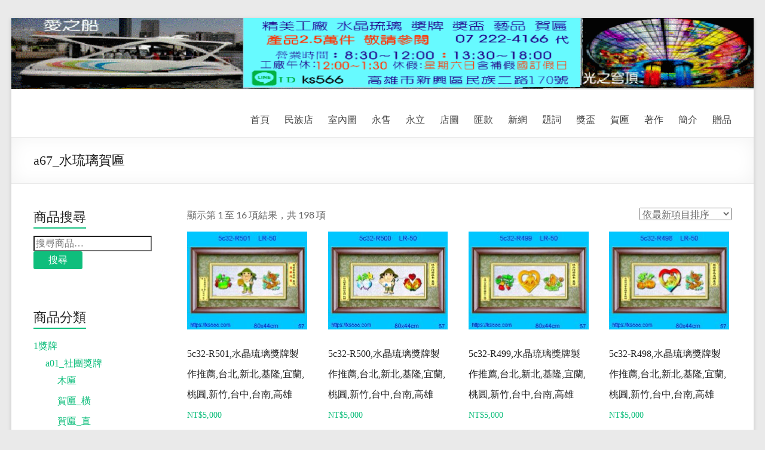

--- FILE ---
content_type: text/html; charset=UTF-8
request_url: https://kh566.com/product-category/%E8%B3%80%E5%8C%BE/a67_%E6%B0%B4%E7%90%89%E7%92%83%E8%B3%80%E5%8C%BE-4%E8%B3%80%E5%8C%BE/
body_size: 87098
content:
<!DOCTYPE html>
<!--[if IE 7]>
<html class="ie ie7" lang="zh-TW">
<![endif]-->
<!--[if IE 8]>
<html class="ie ie8" lang="zh-TW">
<![endif]-->
<!--[if !(IE 7) & !(IE 8)]><!-->
<html lang="zh-TW">
<!--<![endif]-->
<head>
	<meta charset="UTF-8" />
	<meta name="viewport" content="width=device-width, initial-scale=1">
	<link rel="profile" href="http://gmpg.org/xfn/11" />
	<title>a67_水琉璃賀匾 &#8211; ★煒美實業有限公司-水晶琉璃獎牌獎盃獎座製作 ,金箔賀匾•精美工廠 ★</title>
<meta name='robots' content='max-image-preview:large' />
	<style>img:is([sizes="auto" i], [sizes^="auto," i]) { contain-intrinsic-size: 3000px 1500px }</style>
	<link rel="alternate" type="application/rss+xml" title="訂閱《★煒美實業有限公司-水晶琉璃獎牌獎盃獎座製作 ,金箔賀匾•精美工廠 ★》&raquo; 資訊提供" href="https://kh566.com/feed/" />
<link rel="alternate" type="application/rss+xml" title="訂閱《★煒美實業有限公司-水晶琉璃獎牌獎盃獎座製作 ,金箔賀匾•精美工廠 ★》&raquo; 留言的資訊提供" href="https://kh566.com/comments/feed/" />
<link rel="alternate" type="application/rss+xml" title="訂閱《★煒美實業有限公司-水晶琉璃獎牌獎盃獎座製作 ,金箔賀匾•精美工廠 ★》&raquo; 分類〈a67_水琉璃賀匾〉的資訊提供" href="https://kh566.com/product-category/%e8%b3%80%e5%8c%be/a67_%e6%b0%b4%e7%90%89%e7%92%83%e8%b3%80%e5%8c%be-4%e8%b3%80%e5%8c%be/feed/" />
<script type="text/javascript">
/* <![CDATA[ */
window._wpemojiSettings = {"baseUrl":"https:\/\/s.w.org\/images\/core\/emoji\/16.0.1\/72x72\/","ext":".png","svgUrl":"https:\/\/s.w.org\/images\/core\/emoji\/16.0.1\/svg\/","svgExt":".svg","source":{"concatemoji":"https:\/\/kh566.com\/wp-includes\/js\/wp-emoji-release.min.js?ver=6.8.3"}};
/*! This file is auto-generated */
!function(s,n){var o,i,e;function c(e){try{var t={supportTests:e,timestamp:(new Date).valueOf()};sessionStorage.setItem(o,JSON.stringify(t))}catch(e){}}function p(e,t,n){e.clearRect(0,0,e.canvas.width,e.canvas.height),e.fillText(t,0,0);var t=new Uint32Array(e.getImageData(0,0,e.canvas.width,e.canvas.height).data),a=(e.clearRect(0,0,e.canvas.width,e.canvas.height),e.fillText(n,0,0),new Uint32Array(e.getImageData(0,0,e.canvas.width,e.canvas.height).data));return t.every(function(e,t){return e===a[t]})}function u(e,t){e.clearRect(0,0,e.canvas.width,e.canvas.height),e.fillText(t,0,0);for(var n=e.getImageData(16,16,1,1),a=0;a<n.data.length;a++)if(0!==n.data[a])return!1;return!0}function f(e,t,n,a){switch(t){case"flag":return n(e,"\ud83c\udff3\ufe0f\u200d\u26a7\ufe0f","\ud83c\udff3\ufe0f\u200b\u26a7\ufe0f")?!1:!n(e,"\ud83c\udde8\ud83c\uddf6","\ud83c\udde8\u200b\ud83c\uddf6")&&!n(e,"\ud83c\udff4\udb40\udc67\udb40\udc62\udb40\udc65\udb40\udc6e\udb40\udc67\udb40\udc7f","\ud83c\udff4\u200b\udb40\udc67\u200b\udb40\udc62\u200b\udb40\udc65\u200b\udb40\udc6e\u200b\udb40\udc67\u200b\udb40\udc7f");case"emoji":return!a(e,"\ud83e\udedf")}return!1}function g(e,t,n,a){var r="undefined"!=typeof WorkerGlobalScope&&self instanceof WorkerGlobalScope?new OffscreenCanvas(300,150):s.createElement("canvas"),o=r.getContext("2d",{willReadFrequently:!0}),i=(o.textBaseline="top",o.font="600 32px Arial",{});return e.forEach(function(e){i[e]=t(o,e,n,a)}),i}function t(e){var t=s.createElement("script");t.src=e,t.defer=!0,s.head.appendChild(t)}"undefined"!=typeof Promise&&(o="wpEmojiSettingsSupports",i=["flag","emoji"],n.supports={everything:!0,everythingExceptFlag:!0},e=new Promise(function(e){s.addEventListener("DOMContentLoaded",e,{once:!0})}),new Promise(function(t){var n=function(){try{var e=JSON.parse(sessionStorage.getItem(o));if("object"==typeof e&&"number"==typeof e.timestamp&&(new Date).valueOf()<e.timestamp+604800&&"object"==typeof e.supportTests)return e.supportTests}catch(e){}return null}();if(!n){if("undefined"!=typeof Worker&&"undefined"!=typeof OffscreenCanvas&&"undefined"!=typeof URL&&URL.createObjectURL&&"undefined"!=typeof Blob)try{var e="postMessage("+g.toString()+"("+[JSON.stringify(i),f.toString(),p.toString(),u.toString()].join(",")+"));",a=new Blob([e],{type:"text/javascript"}),r=new Worker(URL.createObjectURL(a),{name:"wpTestEmojiSupports"});return void(r.onmessage=function(e){c(n=e.data),r.terminate(),t(n)})}catch(e){}c(n=g(i,f,p,u))}t(n)}).then(function(e){for(var t in e)n.supports[t]=e[t],n.supports.everything=n.supports.everything&&n.supports[t],"flag"!==t&&(n.supports.everythingExceptFlag=n.supports.everythingExceptFlag&&n.supports[t]);n.supports.everythingExceptFlag=n.supports.everythingExceptFlag&&!n.supports.flag,n.DOMReady=!1,n.readyCallback=function(){n.DOMReady=!0}}).then(function(){return e}).then(function(){var e;n.supports.everything||(n.readyCallback(),(e=n.source||{}).concatemoji?t(e.concatemoji):e.wpemoji&&e.twemoji&&(t(e.twemoji),t(e.wpemoji)))}))}((window,document),window._wpemojiSettings);
/* ]]> */
</script>
<style id='wp-emoji-styles-inline-css' type='text/css'>

	img.wp-smiley, img.emoji {
		display: inline !important;
		border: none !important;
		box-shadow: none !important;
		height: 1em !important;
		width: 1em !important;
		margin: 0 0.07em !important;
		vertical-align: -0.1em !important;
		background: none !important;
		padding: 0 !important;
	}
</style>
<link rel='stylesheet' id='wp-block-library-css' href='https://kh566.com/wp-includes/css/dist/block-library/style.min.css?ver=6.8.3' type='text/css' media='all' />
<style id='wp-block-library-theme-inline-css' type='text/css'>
.wp-block-audio :where(figcaption){color:#555;font-size:13px;text-align:center}.is-dark-theme .wp-block-audio :where(figcaption){color:#ffffffa6}.wp-block-audio{margin:0 0 1em}.wp-block-code{border:1px solid #ccc;border-radius:4px;font-family:Menlo,Consolas,monaco,monospace;padding:.8em 1em}.wp-block-embed :where(figcaption){color:#555;font-size:13px;text-align:center}.is-dark-theme .wp-block-embed :where(figcaption){color:#ffffffa6}.wp-block-embed{margin:0 0 1em}.blocks-gallery-caption{color:#555;font-size:13px;text-align:center}.is-dark-theme .blocks-gallery-caption{color:#ffffffa6}:root :where(.wp-block-image figcaption){color:#555;font-size:13px;text-align:center}.is-dark-theme :root :where(.wp-block-image figcaption){color:#ffffffa6}.wp-block-image{margin:0 0 1em}.wp-block-pullquote{border-bottom:4px solid;border-top:4px solid;color:currentColor;margin-bottom:1.75em}.wp-block-pullquote cite,.wp-block-pullquote footer,.wp-block-pullquote__citation{color:currentColor;font-size:.8125em;font-style:normal;text-transform:uppercase}.wp-block-quote{border-left:.25em solid;margin:0 0 1.75em;padding-left:1em}.wp-block-quote cite,.wp-block-quote footer{color:currentColor;font-size:.8125em;font-style:normal;position:relative}.wp-block-quote:where(.has-text-align-right){border-left:none;border-right:.25em solid;padding-left:0;padding-right:1em}.wp-block-quote:where(.has-text-align-center){border:none;padding-left:0}.wp-block-quote.is-large,.wp-block-quote.is-style-large,.wp-block-quote:where(.is-style-plain){border:none}.wp-block-search .wp-block-search__label{font-weight:700}.wp-block-search__button{border:1px solid #ccc;padding:.375em .625em}:where(.wp-block-group.has-background){padding:1.25em 2.375em}.wp-block-separator.has-css-opacity{opacity:.4}.wp-block-separator{border:none;border-bottom:2px solid;margin-left:auto;margin-right:auto}.wp-block-separator.has-alpha-channel-opacity{opacity:1}.wp-block-separator:not(.is-style-wide):not(.is-style-dots){width:100px}.wp-block-separator.has-background:not(.is-style-dots){border-bottom:none;height:1px}.wp-block-separator.has-background:not(.is-style-wide):not(.is-style-dots){height:2px}.wp-block-table{margin:0 0 1em}.wp-block-table td,.wp-block-table th{word-break:normal}.wp-block-table :where(figcaption){color:#555;font-size:13px;text-align:center}.is-dark-theme .wp-block-table :where(figcaption){color:#ffffffa6}.wp-block-video :where(figcaption){color:#555;font-size:13px;text-align:center}.is-dark-theme .wp-block-video :where(figcaption){color:#ffffffa6}.wp-block-video{margin:0 0 1em}:root :where(.wp-block-template-part.has-background){margin-bottom:0;margin-top:0;padding:1.25em 2.375em}
</style>
<link rel='stylesheet' id='premmerce_filter_admin_blocks_style-css' href='https://kh566.com/wp-content/plugins/premmerce-woocommerce-product-filter/assets/blocks/style.css?ver=3.7' type='text/css' media='all' />
<style id='global-styles-inline-css' type='text/css'>
:root{--wp--preset--aspect-ratio--square: 1;--wp--preset--aspect-ratio--4-3: 4/3;--wp--preset--aspect-ratio--3-4: 3/4;--wp--preset--aspect-ratio--3-2: 3/2;--wp--preset--aspect-ratio--2-3: 2/3;--wp--preset--aspect-ratio--16-9: 16/9;--wp--preset--aspect-ratio--9-16: 9/16;--wp--preset--color--black: #000000;--wp--preset--color--cyan-bluish-gray: #abb8c3;--wp--preset--color--white: #ffffff;--wp--preset--color--pale-pink: #f78da7;--wp--preset--color--vivid-red: #cf2e2e;--wp--preset--color--luminous-vivid-orange: #ff6900;--wp--preset--color--luminous-vivid-amber: #fcb900;--wp--preset--color--light-green-cyan: #7bdcb5;--wp--preset--color--vivid-green-cyan: #00d084;--wp--preset--color--pale-cyan-blue: #8ed1fc;--wp--preset--color--vivid-cyan-blue: #0693e3;--wp--preset--color--vivid-purple: #9b51e0;--wp--preset--gradient--vivid-cyan-blue-to-vivid-purple: linear-gradient(135deg,rgba(6,147,227,1) 0%,rgb(155,81,224) 100%);--wp--preset--gradient--light-green-cyan-to-vivid-green-cyan: linear-gradient(135deg,rgb(122,220,180) 0%,rgb(0,208,130) 100%);--wp--preset--gradient--luminous-vivid-amber-to-luminous-vivid-orange: linear-gradient(135deg,rgba(252,185,0,1) 0%,rgba(255,105,0,1) 100%);--wp--preset--gradient--luminous-vivid-orange-to-vivid-red: linear-gradient(135deg,rgba(255,105,0,1) 0%,rgb(207,46,46) 100%);--wp--preset--gradient--very-light-gray-to-cyan-bluish-gray: linear-gradient(135deg,rgb(238,238,238) 0%,rgb(169,184,195) 100%);--wp--preset--gradient--cool-to-warm-spectrum: linear-gradient(135deg,rgb(74,234,220) 0%,rgb(151,120,209) 20%,rgb(207,42,186) 40%,rgb(238,44,130) 60%,rgb(251,105,98) 80%,rgb(254,248,76) 100%);--wp--preset--gradient--blush-light-purple: linear-gradient(135deg,rgb(255,206,236) 0%,rgb(152,150,240) 100%);--wp--preset--gradient--blush-bordeaux: linear-gradient(135deg,rgb(254,205,165) 0%,rgb(254,45,45) 50%,rgb(107,0,62) 100%);--wp--preset--gradient--luminous-dusk: linear-gradient(135deg,rgb(255,203,112) 0%,rgb(199,81,192) 50%,rgb(65,88,208) 100%);--wp--preset--gradient--pale-ocean: linear-gradient(135deg,rgb(255,245,203) 0%,rgb(182,227,212) 50%,rgb(51,167,181) 100%);--wp--preset--gradient--electric-grass: linear-gradient(135deg,rgb(202,248,128) 0%,rgb(113,206,126) 100%);--wp--preset--gradient--midnight: linear-gradient(135deg,rgb(2,3,129) 0%,rgb(40,116,252) 100%);--wp--preset--font-size--small: 13px;--wp--preset--font-size--medium: 20px;--wp--preset--font-size--large: 36px;--wp--preset--font-size--x-large: 42px;--wp--preset--spacing--20: 0.44rem;--wp--preset--spacing--30: 0.67rem;--wp--preset--spacing--40: 1rem;--wp--preset--spacing--50: 1.5rem;--wp--preset--spacing--60: 2.25rem;--wp--preset--spacing--70: 3.38rem;--wp--preset--spacing--80: 5.06rem;--wp--preset--shadow--natural: 6px 6px 9px rgba(0, 0, 0, 0.2);--wp--preset--shadow--deep: 12px 12px 50px rgba(0, 0, 0, 0.4);--wp--preset--shadow--sharp: 6px 6px 0px rgba(0, 0, 0, 0.2);--wp--preset--shadow--outlined: 6px 6px 0px -3px rgba(255, 255, 255, 1), 6px 6px rgba(0, 0, 0, 1);--wp--preset--shadow--crisp: 6px 6px 0px rgba(0, 0, 0, 1);}:root { --wp--style--global--content-size: 760px;--wp--style--global--wide-size: 1160px; }:where(body) { margin: 0; }.wp-site-blocks > .alignleft { float: left; margin-right: 2em; }.wp-site-blocks > .alignright { float: right; margin-left: 2em; }.wp-site-blocks > .aligncenter { justify-content: center; margin-left: auto; margin-right: auto; }:where(.wp-site-blocks) > * { margin-block-start: 24px; margin-block-end: 0; }:where(.wp-site-blocks) > :first-child { margin-block-start: 0; }:where(.wp-site-blocks) > :last-child { margin-block-end: 0; }:root { --wp--style--block-gap: 24px; }:root :where(.is-layout-flow) > :first-child{margin-block-start: 0;}:root :where(.is-layout-flow) > :last-child{margin-block-end: 0;}:root :where(.is-layout-flow) > *{margin-block-start: 24px;margin-block-end: 0;}:root :where(.is-layout-constrained) > :first-child{margin-block-start: 0;}:root :where(.is-layout-constrained) > :last-child{margin-block-end: 0;}:root :where(.is-layout-constrained) > *{margin-block-start: 24px;margin-block-end: 0;}:root :where(.is-layout-flex){gap: 24px;}:root :where(.is-layout-grid){gap: 24px;}.is-layout-flow > .alignleft{float: left;margin-inline-start: 0;margin-inline-end: 2em;}.is-layout-flow > .alignright{float: right;margin-inline-start: 2em;margin-inline-end: 0;}.is-layout-flow > .aligncenter{margin-left: auto !important;margin-right: auto !important;}.is-layout-constrained > .alignleft{float: left;margin-inline-start: 0;margin-inline-end: 2em;}.is-layout-constrained > .alignright{float: right;margin-inline-start: 2em;margin-inline-end: 0;}.is-layout-constrained > .aligncenter{margin-left: auto !important;margin-right: auto !important;}.is-layout-constrained > :where(:not(.alignleft):not(.alignright):not(.alignfull)){max-width: var(--wp--style--global--content-size);margin-left: auto !important;margin-right: auto !important;}.is-layout-constrained > .alignwide{max-width: var(--wp--style--global--wide-size);}body .is-layout-flex{display: flex;}.is-layout-flex{flex-wrap: wrap;align-items: center;}.is-layout-flex > :is(*, div){margin: 0;}body .is-layout-grid{display: grid;}.is-layout-grid > :is(*, div){margin: 0;}body{padding-top: 0px;padding-right: 0px;padding-bottom: 0px;padding-left: 0px;}a:where(:not(.wp-element-button)){text-decoration: underline;}:root :where(.wp-element-button, .wp-block-button__link){background-color: #32373c;border-width: 0;color: #fff;font-family: inherit;font-size: inherit;line-height: inherit;padding: calc(0.667em + 2px) calc(1.333em + 2px);text-decoration: none;}.has-black-color{color: var(--wp--preset--color--black) !important;}.has-cyan-bluish-gray-color{color: var(--wp--preset--color--cyan-bluish-gray) !important;}.has-white-color{color: var(--wp--preset--color--white) !important;}.has-pale-pink-color{color: var(--wp--preset--color--pale-pink) !important;}.has-vivid-red-color{color: var(--wp--preset--color--vivid-red) !important;}.has-luminous-vivid-orange-color{color: var(--wp--preset--color--luminous-vivid-orange) !important;}.has-luminous-vivid-amber-color{color: var(--wp--preset--color--luminous-vivid-amber) !important;}.has-light-green-cyan-color{color: var(--wp--preset--color--light-green-cyan) !important;}.has-vivid-green-cyan-color{color: var(--wp--preset--color--vivid-green-cyan) !important;}.has-pale-cyan-blue-color{color: var(--wp--preset--color--pale-cyan-blue) !important;}.has-vivid-cyan-blue-color{color: var(--wp--preset--color--vivid-cyan-blue) !important;}.has-vivid-purple-color{color: var(--wp--preset--color--vivid-purple) !important;}.has-black-background-color{background-color: var(--wp--preset--color--black) !important;}.has-cyan-bluish-gray-background-color{background-color: var(--wp--preset--color--cyan-bluish-gray) !important;}.has-white-background-color{background-color: var(--wp--preset--color--white) !important;}.has-pale-pink-background-color{background-color: var(--wp--preset--color--pale-pink) !important;}.has-vivid-red-background-color{background-color: var(--wp--preset--color--vivid-red) !important;}.has-luminous-vivid-orange-background-color{background-color: var(--wp--preset--color--luminous-vivid-orange) !important;}.has-luminous-vivid-amber-background-color{background-color: var(--wp--preset--color--luminous-vivid-amber) !important;}.has-light-green-cyan-background-color{background-color: var(--wp--preset--color--light-green-cyan) !important;}.has-vivid-green-cyan-background-color{background-color: var(--wp--preset--color--vivid-green-cyan) !important;}.has-pale-cyan-blue-background-color{background-color: var(--wp--preset--color--pale-cyan-blue) !important;}.has-vivid-cyan-blue-background-color{background-color: var(--wp--preset--color--vivid-cyan-blue) !important;}.has-vivid-purple-background-color{background-color: var(--wp--preset--color--vivid-purple) !important;}.has-black-border-color{border-color: var(--wp--preset--color--black) !important;}.has-cyan-bluish-gray-border-color{border-color: var(--wp--preset--color--cyan-bluish-gray) !important;}.has-white-border-color{border-color: var(--wp--preset--color--white) !important;}.has-pale-pink-border-color{border-color: var(--wp--preset--color--pale-pink) !important;}.has-vivid-red-border-color{border-color: var(--wp--preset--color--vivid-red) !important;}.has-luminous-vivid-orange-border-color{border-color: var(--wp--preset--color--luminous-vivid-orange) !important;}.has-luminous-vivid-amber-border-color{border-color: var(--wp--preset--color--luminous-vivid-amber) !important;}.has-light-green-cyan-border-color{border-color: var(--wp--preset--color--light-green-cyan) !important;}.has-vivid-green-cyan-border-color{border-color: var(--wp--preset--color--vivid-green-cyan) !important;}.has-pale-cyan-blue-border-color{border-color: var(--wp--preset--color--pale-cyan-blue) !important;}.has-vivid-cyan-blue-border-color{border-color: var(--wp--preset--color--vivid-cyan-blue) !important;}.has-vivid-purple-border-color{border-color: var(--wp--preset--color--vivid-purple) !important;}.has-vivid-cyan-blue-to-vivid-purple-gradient-background{background: var(--wp--preset--gradient--vivid-cyan-blue-to-vivid-purple) !important;}.has-light-green-cyan-to-vivid-green-cyan-gradient-background{background: var(--wp--preset--gradient--light-green-cyan-to-vivid-green-cyan) !important;}.has-luminous-vivid-amber-to-luminous-vivid-orange-gradient-background{background: var(--wp--preset--gradient--luminous-vivid-amber-to-luminous-vivid-orange) !important;}.has-luminous-vivid-orange-to-vivid-red-gradient-background{background: var(--wp--preset--gradient--luminous-vivid-orange-to-vivid-red) !important;}.has-very-light-gray-to-cyan-bluish-gray-gradient-background{background: var(--wp--preset--gradient--very-light-gray-to-cyan-bluish-gray) !important;}.has-cool-to-warm-spectrum-gradient-background{background: var(--wp--preset--gradient--cool-to-warm-spectrum) !important;}.has-blush-light-purple-gradient-background{background: var(--wp--preset--gradient--blush-light-purple) !important;}.has-blush-bordeaux-gradient-background{background: var(--wp--preset--gradient--blush-bordeaux) !important;}.has-luminous-dusk-gradient-background{background: var(--wp--preset--gradient--luminous-dusk) !important;}.has-pale-ocean-gradient-background{background: var(--wp--preset--gradient--pale-ocean) !important;}.has-electric-grass-gradient-background{background: var(--wp--preset--gradient--electric-grass) !important;}.has-midnight-gradient-background{background: var(--wp--preset--gradient--midnight) !important;}.has-small-font-size{font-size: var(--wp--preset--font-size--small) !important;}.has-medium-font-size{font-size: var(--wp--preset--font-size--medium) !important;}.has-large-font-size{font-size: var(--wp--preset--font-size--large) !important;}.has-x-large-font-size{font-size: var(--wp--preset--font-size--x-large) !important;}
:root :where(.wp-block-pullquote){font-size: 1.5em;line-height: 1.6;}
</style>
<link rel='stylesheet' id='premmerce_filter_style-css' href='https://kh566.com/wp-content/plugins/premmerce-woocommerce-product-filter/assets/blocks/style.css?ver=3.7' type='text/css' media='all' />
<link rel='stylesheet' id='woocommerce-layout-css' href='https://kh566.com/wp-content/plugins/woocommerce/assets/css/woocommerce-layout.css?ver=10.1.1' type='text/css' media='all' />
<link rel='stylesheet' id='woocommerce-smallscreen-css' href='https://kh566.com/wp-content/plugins/woocommerce/assets/css/woocommerce-smallscreen.css?ver=10.1.1' type='text/css' media='only screen and (max-width: 768px)' />
<link rel='stylesheet' id='woocommerce-general-css' href='https://kh566.com/wp-content/plugins/woocommerce/assets/css/woocommerce.css?ver=10.1.1' type='text/css' media='all' />
<style id='woocommerce-inline-inline-css' type='text/css'>
.woocommerce form .form-row .required { visibility: visible; }
</style>
<link rel='stylesheet' id='brands-styles-css' href='https://kh566.com/wp-content/plugins/woocommerce/assets/css/brands.css?ver=10.1.1' type='text/css' media='all' />
<link rel='stylesheet' id='font-awesome-4-css' href='https://kh566.com/wp-content/themes/spacious/font-awesome/library/font-awesome/css/v4-shims.min.css?ver=4.7.0' type='text/css' media='all' />
<link rel='stylesheet' id='font-awesome-all-css' href='https://kh566.com/wp-content/themes/spacious/font-awesome/library/font-awesome/css/all.min.css?ver=6.7.2' type='text/css' media='all' />
<link rel='stylesheet' id='font-awesome-solid-css' href='https://kh566.com/wp-content/themes/spacious/font-awesome/library/font-awesome/css/solid.min.css?ver=6.7.2' type='text/css' media='all' />
<link rel='stylesheet' id='font-awesome-regular-css' href='https://kh566.com/wp-content/themes/spacious/font-awesome/library/font-awesome/css/regular.min.css?ver=6.7.2' type='text/css' media='all' />
<link rel='stylesheet' id='font-awesome-brands-css' href='https://kh566.com/wp-content/themes/spacious/font-awesome/library/font-awesome/css/brands.min.css?ver=6.7.2' type='text/css' media='all' />
<link rel='stylesheet' id='spacious_style-css' href='https://kh566.com/wp-content/themes/spacious/style.css?ver=6.8.3' type='text/css' media='all' />
<link rel='stylesheet' id='spacious-genericons-css' href='https://kh566.com/wp-content/themes/spacious/genericons/genericons.css?ver=3.3.1' type='text/css' media='all' />
<link rel='stylesheet' id='spacious-font-awesome-css' href='https://kh566.com/wp-content/themes/spacious/font-awesome/css/font-awesome.min.css?ver=4.7.1' type='text/css' media='all' />
<script type="text/javascript" src="https://kh566.com/wp-includes/js/jquery/jquery.min.js?ver=3.7.1" id="jquery-core-js"></script>
<script type="text/javascript" src="https://kh566.com/wp-includes/js/jquery/jquery-migrate.min.js?ver=3.4.1" id="jquery-migrate-js"></script>
<script type="text/javascript" src="https://kh566.com/wp-content/plugins/woocommerce/assets/js/jquery-blockui/jquery.blockUI.min.js?ver=2.7.0-wc.10.1.1" id="jquery-blockui-js" defer="defer" data-wp-strategy="defer"></script>
<script type="text/javascript" id="wc-add-to-cart-js-extra">
/* <![CDATA[ */
var wc_add_to_cart_params = {"ajax_url":"\/wp-admin\/admin-ajax.php","wc_ajax_url":"\/?wc-ajax=%%endpoint%%","i18n_view_cart":"\u67e5\u770b\u8cfc\u7269\u8eca","cart_url":"https:\/\/kh566.com\/cart\/","is_cart":"","cart_redirect_after_add":"no"};
/* ]]> */
</script>
<script type="text/javascript" src="https://kh566.com/wp-content/plugins/woocommerce/assets/js/frontend/add-to-cart.min.js?ver=10.1.1" id="wc-add-to-cart-js" defer="defer" data-wp-strategy="defer"></script>
<script type="text/javascript" src="https://kh566.com/wp-content/plugins/woocommerce/assets/js/js-cookie/js.cookie.min.js?ver=2.1.4-wc.10.1.1" id="js-cookie-js" defer="defer" data-wp-strategy="defer"></script>
<script type="text/javascript" id="woocommerce-js-extra">
/* <![CDATA[ */
var woocommerce_params = {"ajax_url":"\/wp-admin\/admin-ajax.php","wc_ajax_url":"\/?wc-ajax=%%endpoint%%","i18n_password_show":"\u986f\u793a\u5bc6\u78bc","i18n_password_hide":"\u96b1\u85cf\u5bc6\u78bc"};
/* ]]> */
</script>
<script type="text/javascript" src="https://kh566.com/wp-content/plugins/woocommerce/assets/js/frontend/woocommerce.min.js?ver=10.1.1" id="woocommerce-js" defer="defer" data-wp-strategy="defer"></script>
<script type="text/javascript" src="https://kh566.com/wp-content/themes/spacious/js/spacious-custom.js?ver=6.8.3" id="spacious-custom-js"></script>
<!--[if lte IE 8]>
<script type="text/javascript" src="https://kh566.com/wp-content/themes/spacious/js/html5shiv.min.js?ver=6.8.3" id="html5-js"></script>
<![endif]-->
<link rel="https://api.w.org/" href="https://kh566.com/wp-json/" /><link rel="alternate" title="JSON" type="application/json" href="https://kh566.com/wp-json/wp/v2/product_cat/172" /><link rel="EditURI" type="application/rsd+xml" title="RSD" href="https://kh566.com/xmlrpc.php?rsd" />
<meta name="generator" content="WordPress 6.8.3" />
<meta name="generator" content="WooCommerce 10.1.1" />

		<!-- GA Google Analytics @ https://m0n.co/ga -->
		<script>
			(function(i,s,o,g,r,a,m){i['GoogleAnalyticsObject']=r;i[r]=i[r]||function(){
			(i[r].q=i[r].q||[]).push(arguments)},i[r].l=1*new Date();a=s.createElement(o),
			m=s.getElementsByTagName(o)[0];a.async=1;a.src=g;m.parentNode.insertBefore(a,m)
			})(window,document,'script','https://www.google-analytics.com/analytics.js','ga');
			ga('create', 'UA-111413997-1', 'auto');
			ga('send', 'pageview');
		</script>

		<noscript><style>.woocommerce-product-gallery{ opacity: 1 !important; }</style></noscript>
		<style type="text/css">
			#site-title,
		#site-description {
			position: absolute;
			clip: rect(1px, 1px, 1px, 1px);
		}
		</style>
			<style type="text/css" id="wp-custom-css">
			#primary {
    float: left;
    width: 78%;
}
#secondary {
    float: right;
    width: 20%;
}

body, button, input, select, textarea {
	font-family: Microsoft JhengHei;
}
h1, h2, h3, h4, h5, h6 {
	font-family: Microsoft JhengHei;
}		</style>
		</head>

<body class="archive tax-product_cat term-a67_-4 term-172 wp-embed-responsive wp-theme-spacious theme-spacious woocommerce woocommerce-page woocommerce-no-js left-sidebar narrow-1218">


<div id="page" class="hfeed site">
	<a class="skip-link screen-reader-text" href="#main">Skip to content</a>

	
	
	<header id="masthead" class="site-header clearfix spacious-header-display-one">

		
		<div id="wp-custom-header" class="wp-custom-header"><img src="https://kh566.com/wp-content/uploads/2024/10/logo2.gif" class="header-image" width="1250" height="120" alt="★煒美實業有限公司-水晶琉璃獎牌獎盃獎座製作 ,金箔賀匾•精美工廠 ★"></div>
		<div id="header-text-nav-container" class="">

			<div class="inner-wrap" id="spacious-header-display-one">

				<div id="header-text-nav-wrap" class="clearfix">
					<div id="header-left-section">
						
						<div id="header-text" class="">
															<h3 id="site-title">
									<a href="https://kh566.com/"
									   title="★煒美實業有限公司-水晶琉璃獎牌獎盃獎座製作 ,金箔賀匾•精美工廠 ★"
									   rel="home">★煒美實業有限公司-水晶琉璃獎牌獎盃獎座製作 ,金箔賀匾•精美工廠 ★</a>
								</h3>
														<p id="site-description">水晶琉璃獎盃獎牌製作設計商家推薦.金箔心經畫.壓克力雷射,剪綵用品,胸牌,證章,純金獎牌.各國國旗,旗幟,公司銅牌, 機械銘版,獎狀聘書,贈品,精美工廠</p>
							<!-- #site-description -->
						</div><!-- #header-text -->

					</div><!-- #header-left-section -->
					<div id="header-right-section">
						
													<div class="header-action">
															</div>
						
						
		<nav id="site-navigation" class="main-navigation clearfix   " role="navigation">
			<p class="menu-toggle">
				<span class="screen-reader-text">選單</span>
			</p>
			<div class="menu-primary-container"><ul id="menu-main" class="menu"><li id="menu-item-1261" class="menu-item menu-item-type-custom menu-item-object-custom menu-item-1261"><a href="/">首頁</a></li>
<li id="menu-item-1259" class="menu-item menu-item-type-custom menu-item-object-custom menu-item-1259"><a href="https://www.sinyi.com.tw/buy/house/7372BP">民族店</a></li>
<li id="menu-item-136818" class="menu-item menu-item-type-custom menu-item-object-custom menu-item-136818"><a href="https://ks566.com/005.html">室內圖</a></li>
<li id="menu-item-136819" class="menu-item menu-item-type-custom menu-item-object-custom menu-item-136819"><a href="https://buy.yungching.com.tw/house/6945030">永售</a></li>
<li id="menu-item-26067" class="menu-item menu-item-type-custom menu-item-object-custom menu-item-26067"><a href="https://buy.houseprice.tw/mybshare/2151039/26567962">永立</a></li>
<li id="menu-item-1257" class="menu-item menu-item-type-custom menu-item-object-custom menu-item-1257"><a href="http://goo.gl/maps/SF99R">店圖</a></li>
<li id="menu-item-1256" class="menu-item menu-item-type-custom menu-item-object-custom menu-item-1256"><a href="https://www.kh566.com/016.html">匯款</a></li>
<li id="menu-item-1258" class="menu-item menu-item-type-custom menu-item-object-custom menu-item-1258"><a href="https://www.ks566.com/">新網</a></li>
<li id="menu-item-1260" class="menu-item menu-item-type-custom menu-item-object-custom menu-item-1260"><a href="https://www.ks566.com/k9.html">題詞</a></li>
<li id="menu-item-1262" class="menu-item menu-item-type-custom menu-item-object-custom menu-item-home menu-item-1262"><a href="https://kh566.com/">獎盃</a></li>
<li id="menu-item-1264" class="menu-item menu-item-type-custom menu-item-object-custom menu-item-1264"><a href="https://ks566.com/">賀匾</a></li>
<li id="menu-item-26070" class="menu-item menu-item-type-custom menu-item-object-custom menu-item-26070"><a href="https://b.ks566.com/ye.html">著作</a></li>
<li id="menu-item-26071" class="menu-item menu-item-type-custom menu-item-object-custom menu-item-26071"><a href="https://b.ks566.com/khk.html">簡介</a></li>
<li id="menu-item-38204" class="menu-item menu-item-type-custom menu-item-object-custom menu-item-38204"><a href="https://99.kh566.com">贈品</a></li>
</ul></div>		</nav>

		
					</div><!-- #header-right-section -->

				</div><!-- #header-text-nav-wrap -->
			</div><!-- .inner-wrap -->
					</div><!-- #header-text-nav-container -->

		
						<div class="header-post-title-container clearfix">
					<div class="inner-wrap">
						<div class="post-title-wrapper">
																								<h1 class="header-post-title-class">a67_水琉璃賀匾</h1>
																						</div>
											</div>
				</div>
					</header>
			<div id="main" class="clearfix">
		<div class="inner-wrap">
<div id="primary"><header class="woocommerce-products-header">
	
	</header>
<div class="premmerce-filter-ajax-container"><div class="woocommerce-notices-wrapper"></div><p class="woocommerce-result-count" role="alert" aria-relevant="all" data-is-sorted-by="true">
	顯示第 1 至 16 項結果，共 198 項<span class="screen-reader-text">依最新項目排序</span></p>
<form class="woocommerce-ordering" method="get">
		<select
		name="orderby"
		class="orderby"
					aria-label="商店訂單"
			>
					<option value="popularity" >依熱銷度</option>
					<option value="date"  selected='selected'>依最新項目排序</option>
					<option value="price" >依價格排序:低至高</option>
					<option value="price-desc" >依價格排序:高至低</option>
			</select>
	<input type="hidden" name="paged" value="1" />
	</form>
<ul class="products columns-4">
<li class="product type-product post-132348 status-publish first instock product_cat-a67_-4 product_tag-149 product_tag-148 product_tag-147 product_tag-146 product_tag-200 has-post-thumbnail shipping-taxable purchasable product-type-simple">
	<a href="https://kh566.com/product/5c32-r501%e6%b0%b4%e6%99%b6%e7%90%89%e7%92%83%e7%8d%8e%e7%89%8c%e8%a3%bd%e4%bd%9c%e6%8e%a8%e8%96%a6%e5%8f%b0%e5%8c%97%e6%96%b0%e5%8c%97%e5%9f%ba%e9%9a%86%e5%ae%9c%e8%98%ad%e6%a1%83%e5%9c%93/" class="woocommerce-LoopProduct-link woocommerce-loop-product__link"><img width="200" height="163" src="https://kh566.com/wp-content/uploads/2024/10/5c32-R501-200x163.jpg" class="attachment-woocommerce_thumbnail size-woocommerce_thumbnail" alt="5c32-R501,水晶琉璃獎牌製作推薦,台北,新北,基隆,宜蘭,桃圓,新竹,台中,台南,高雄" decoding="async" srcset="https://kh566.com/wp-content/uploads/2024/10/5c32-R501-200x163.jpg 200w, https://kh566.com/wp-content/uploads/2024/10/5c32-R501-300x244.jpg 300w, https://kh566.com/wp-content/uploads/2024/10/5c32-R501.jpg 430w" sizes="(max-width: 200px) 100vw, 200px" /><h2 class="woocommerce-loop-product__title">5c32-R501,水晶琉璃獎牌製作推薦,台北,新北,基隆,宜蘭,桃圓,新竹,台中,台南,高雄</h2>
	<span class="price"><span class="woocommerce-Price-amount amount"><bdi><span class="woocommerce-Price-currencySymbol">&#78;&#84;&#36;</span>5,000</bdi></span></span>
</a></li>
<li class="product type-product post-132346 status-publish instock product_cat-a67_-4 product_tag-149 product_tag-148 product_tag-147 product_tag-146 product_tag-200 has-post-thumbnail shipping-taxable purchasable product-type-simple">
	<a href="https://kh566.com/product/5c32-r500%e6%b0%b4%e6%99%b6%e7%90%89%e7%92%83%e7%8d%8e%e7%89%8c%e8%a3%bd%e4%bd%9c%e6%8e%a8%e8%96%a6%e5%8f%b0%e5%8c%97%e6%96%b0%e5%8c%97%e5%9f%ba%e9%9a%86%e5%ae%9c%e8%98%ad%e6%a1%83%e5%9c%93/" class="woocommerce-LoopProduct-link woocommerce-loop-product__link"><img width="200" height="163" src="https://kh566.com/wp-content/uploads/2024/10/5c32-R500-200x163.jpg" class="attachment-woocommerce_thumbnail size-woocommerce_thumbnail" alt="5c32-R500,水晶琉璃獎牌製作推薦,台北,新北,基隆,宜蘭,桃圓,新竹,台中,台南,高雄" decoding="async" srcset="https://kh566.com/wp-content/uploads/2024/10/5c32-R500-200x163.jpg 200w, https://kh566.com/wp-content/uploads/2024/10/5c32-R500-300x244.jpg 300w, https://kh566.com/wp-content/uploads/2024/10/5c32-R500.jpg 430w" sizes="(max-width: 200px) 100vw, 200px" /><h2 class="woocommerce-loop-product__title">5c32-R500,水晶琉璃獎牌製作推薦,台北,新北,基隆,宜蘭,桃圓,新竹,台中,台南,高雄</h2>
	<span class="price"><span class="woocommerce-Price-amount amount"><bdi><span class="woocommerce-Price-currencySymbol">&#78;&#84;&#36;</span>5,000</bdi></span></span>
</a></li>
<li class="product type-product post-132344 status-publish instock product_cat-a67_-4 product_tag-149 product_tag-148 product_tag-147 product_tag-146 product_tag-200 has-post-thumbnail shipping-taxable purchasable product-type-simple">
	<a href="https://kh566.com/product/5c32-r499%e6%b0%b4%e6%99%b6%e7%90%89%e7%92%83%e7%8d%8e%e7%89%8c%e8%a3%bd%e4%bd%9c%e6%8e%a8%e8%96%a6%e5%8f%b0%e5%8c%97%e6%96%b0%e5%8c%97%e5%9f%ba%e9%9a%86%e5%ae%9c%e8%98%ad%e6%a1%83%e5%9c%93/" class="woocommerce-LoopProduct-link woocommerce-loop-product__link"><img width="200" height="163" src="https://kh566.com/wp-content/uploads/2024/10/5c32-R499-200x163.jpg" class="attachment-woocommerce_thumbnail size-woocommerce_thumbnail" alt="5c32-R499,水晶琉璃獎牌製作推薦,台北,新北,基隆,宜蘭,桃圓,新竹,台中,台南,高雄" decoding="async" loading="lazy" srcset="https://kh566.com/wp-content/uploads/2024/10/5c32-R499-200x163.jpg 200w, https://kh566.com/wp-content/uploads/2024/10/5c32-R499-300x244.jpg 300w, https://kh566.com/wp-content/uploads/2024/10/5c32-R499.jpg 430w" sizes="auto, (max-width: 200px) 100vw, 200px" /><h2 class="woocommerce-loop-product__title">5c32-R499,水晶琉璃獎牌製作推薦,台北,新北,基隆,宜蘭,桃圓,新竹,台中,台南,高雄</h2>
	<span class="price"><span class="woocommerce-Price-amount amount"><bdi><span class="woocommerce-Price-currencySymbol">&#78;&#84;&#36;</span>5,000</bdi></span></span>
</a></li>
<li class="product type-product post-132342 status-publish last instock product_cat-a67_-4 product_tag-149 product_tag-148 product_tag-147 product_tag-146 product_tag-200 has-post-thumbnail shipping-taxable purchasable product-type-simple">
	<a href="https://kh566.com/product/5c32-r498%e6%b0%b4%e6%99%b6%e7%90%89%e7%92%83%e7%8d%8e%e7%89%8c%e8%a3%bd%e4%bd%9c%e6%8e%a8%e8%96%a6%e5%8f%b0%e5%8c%97%e6%96%b0%e5%8c%97%e5%9f%ba%e9%9a%86%e5%ae%9c%e8%98%ad%e6%a1%83%e5%9c%93/" class="woocommerce-LoopProduct-link woocommerce-loop-product__link"><img width="200" height="163" src="https://kh566.com/wp-content/uploads/2024/10/5c32-R498-200x163.jpg" class="attachment-woocommerce_thumbnail size-woocommerce_thumbnail" alt="5c32-R498,水晶琉璃獎牌製作推薦,台北,新北,基隆,宜蘭,桃圓,新竹,台中,台南,高雄" decoding="async" loading="lazy" srcset="https://kh566.com/wp-content/uploads/2024/10/5c32-R498-200x163.jpg 200w, https://kh566.com/wp-content/uploads/2024/10/5c32-R498-300x244.jpg 300w, https://kh566.com/wp-content/uploads/2024/10/5c32-R498.jpg 430w" sizes="auto, (max-width: 200px) 100vw, 200px" /><h2 class="woocommerce-loop-product__title">5c32-R498,水晶琉璃獎牌製作推薦,台北,新北,基隆,宜蘭,桃圓,新竹,台中,台南,高雄</h2>
	<span class="price"><span class="woocommerce-Price-amount amount"><bdi><span class="woocommerce-Price-currencySymbol">&#78;&#84;&#36;</span>5,000</bdi></span></span>
</a></li>
<li class="product type-product post-132340 status-publish first instock product_cat-a67_-4 product_tag-149 product_tag-148 product_tag-147 product_tag-146 product_tag-200 has-post-thumbnail shipping-taxable purchasable product-type-simple">
	<a href="https://kh566.com/product/5c32-r497%e6%b0%b4%e6%99%b6%e7%90%89%e7%92%83%e7%8d%8e%e7%89%8c%e8%a3%bd%e4%bd%9c%e6%8e%a8%e8%96%a6%e5%8f%b0%e5%8c%97%e6%96%b0%e5%8c%97%e5%9f%ba%e9%9a%86%e5%ae%9c%e8%98%ad%e6%a1%83%e5%9c%93/" class="woocommerce-LoopProduct-link woocommerce-loop-product__link"><img width="200" height="163" src="https://kh566.com/wp-content/uploads/2024/10/5c32-R497-200x163.jpg" class="attachment-woocommerce_thumbnail size-woocommerce_thumbnail" alt="5c32-R497,水晶琉璃獎牌製作推薦,台北,新北,基隆,宜蘭,桃圓,新竹,台中,台南,高雄" decoding="async" loading="lazy" srcset="https://kh566.com/wp-content/uploads/2024/10/5c32-R497-200x163.jpg 200w, https://kh566.com/wp-content/uploads/2024/10/5c32-R497-300x244.jpg 300w, https://kh566.com/wp-content/uploads/2024/10/5c32-R497.jpg 430w" sizes="auto, (max-width: 200px) 100vw, 200px" /><h2 class="woocommerce-loop-product__title">5c32-R497,水晶琉璃獎牌製作推薦,台北,新北,基隆,宜蘭,桃圓,新竹,台中,台南,高雄</h2>
	<span class="price"><span class="woocommerce-Price-amount amount"><bdi><span class="woocommerce-Price-currencySymbol">&#78;&#84;&#36;</span>5,000</bdi></span></span>
</a></li>
<li class="product type-product post-132338 status-publish instock product_cat-a67_-4 product_tag-149 product_tag-148 product_tag-147 product_tag-146 product_tag-200 has-post-thumbnail shipping-taxable purchasable product-type-simple">
	<a href="https://kh566.com/product/5c32-r496%e6%b0%b4%e6%99%b6%e7%90%89%e7%92%83%e7%8d%8e%e7%89%8c%e8%a3%bd%e4%bd%9c%e6%8e%a8%e8%96%a6%e5%8f%b0%e5%8c%97%e6%96%b0%e5%8c%97%e5%9f%ba%e9%9a%86%e5%ae%9c%e8%98%ad%e6%a1%83%e5%9c%93/" class="woocommerce-LoopProduct-link woocommerce-loop-product__link"><img width="200" height="163" src="https://kh566.com/wp-content/uploads/2024/10/5c32-R496-200x163.jpg" class="attachment-woocommerce_thumbnail size-woocommerce_thumbnail" alt="5c32-R496,水晶琉璃獎牌製作推薦,台北,新北,基隆,宜蘭,桃圓,新竹,台中,台南,高雄" decoding="async" loading="lazy" srcset="https://kh566.com/wp-content/uploads/2024/10/5c32-R496-200x163.jpg 200w, https://kh566.com/wp-content/uploads/2024/10/5c32-R496-300x244.jpg 300w, https://kh566.com/wp-content/uploads/2024/10/5c32-R496.jpg 430w" sizes="auto, (max-width: 200px) 100vw, 200px" /><h2 class="woocommerce-loop-product__title">5c32-R496,水晶琉璃獎牌製作推薦,台北,新北,基隆,宜蘭,桃圓,新竹,台中,台南,高雄</h2>
	<span class="price"><span class="woocommerce-Price-amount amount"><bdi><span class="woocommerce-Price-currencySymbol">&#78;&#84;&#36;</span>5,000</bdi></span></span>
</a></li>
<li class="product type-product post-132336 status-publish instock product_cat-a67_-4 product_tag-149 product_tag-148 product_tag-147 product_tag-146 product_tag-200 has-post-thumbnail shipping-taxable purchasable product-type-simple">
	<a href="https://kh566.com/product/5c32-r495%e6%b0%b4%e6%99%b6%e7%90%89%e7%92%83%e7%8d%8e%e7%89%8c%e8%a3%bd%e4%bd%9c%e6%8e%a8%e8%96%a6%e5%8f%b0%e5%8c%97%e6%96%b0%e5%8c%97%e5%9f%ba%e9%9a%86%e5%ae%9c%e8%98%ad%e6%a1%83%e5%9c%93/" class="woocommerce-LoopProduct-link woocommerce-loop-product__link"><img width="200" height="163" src="https://kh566.com/wp-content/uploads/2024/10/5c32-R495-200x163.jpg" class="attachment-woocommerce_thumbnail size-woocommerce_thumbnail" alt="5c32-R495,水晶琉璃獎牌製作推薦,台北,新北,基隆,宜蘭,桃圓,新竹,台中,台南,高雄" decoding="async" loading="lazy" srcset="https://kh566.com/wp-content/uploads/2024/10/5c32-R495-200x163.jpg 200w, https://kh566.com/wp-content/uploads/2024/10/5c32-R495-300x244.jpg 300w, https://kh566.com/wp-content/uploads/2024/10/5c32-R495.jpg 430w" sizes="auto, (max-width: 200px) 100vw, 200px" /><h2 class="woocommerce-loop-product__title">5c32-R495,水晶琉璃獎牌製作推薦,台北,新北,基隆,宜蘭,桃圓,新竹,台中,台南,高雄</h2>
	<span class="price"><span class="woocommerce-Price-amount amount"><bdi><span class="woocommerce-Price-currencySymbol">&#78;&#84;&#36;</span>5,000</bdi></span></span>
</a></li>
<li class="product type-product post-132334 status-publish last instock product_cat-a67_-4 product_tag-149 product_tag-148 product_tag-147 product_tag-146 product_tag-200 has-post-thumbnail shipping-taxable purchasable product-type-simple">
	<a href="https://kh566.com/product/5c32-r494%e6%b0%b4%e6%99%b6%e7%90%89%e7%92%83%e7%8d%8e%e7%89%8c%e8%a3%bd%e4%bd%9c%e6%8e%a8%e8%96%a6%e5%8f%b0%e5%8c%97%e6%96%b0%e5%8c%97%e5%9f%ba%e9%9a%86%e5%ae%9c%e8%98%ad%e6%a1%83%e5%9c%93/" class="woocommerce-LoopProduct-link woocommerce-loop-product__link"><img width="200" height="163" src="https://kh566.com/wp-content/uploads/2024/10/5c32-R494-200x163.jpg" class="attachment-woocommerce_thumbnail size-woocommerce_thumbnail" alt="5c32-R494,水晶琉璃獎牌製作推薦,台北,新北,基隆,宜蘭,桃圓,新竹,台中,台南,高雄" decoding="async" loading="lazy" srcset="https://kh566.com/wp-content/uploads/2024/10/5c32-R494-200x163.jpg 200w, https://kh566.com/wp-content/uploads/2024/10/5c32-R494-300x244.jpg 300w, https://kh566.com/wp-content/uploads/2024/10/5c32-R494.jpg 430w" sizes="auto, (max-width: 200px) 100vw, 200px" /><h2 class="woocommerce-loop-product__title">5c32-R494,水晶琉璃獎牌製作推薦,台北,新北,基隆,宜蘭,桃圓,新竹,台中,台南,高雄</h2>
	<span class="price"><span class="woocommerce-Price-amount amount"><bdi><span class="woocommerce-Price-currencySymbol">&#78;&#84;&#36;</span>5,000</bdi></span></span>
</a></li>
<li class="product type-product post-132332 status-publish first instock product_cat-a67_-4 product_tag-149 product_tag-148 product_tag-147 product_tag-146 product_tag-200 has-post-thumbnail shipping-taxable purchasable product-type-simple">
	<a href="https://kh566.com/product/5c32-r493%e6%b0%b4%e6%99%b6%e7%90%89%e7%92%83%e7%8d%8e%e7%89%8c%e8%a3%bd%e4%bd%9c%e6%8e%a8%e8%96%a6%e5%8f%b0%e5%8c%97%e6%96%b0%e5%8c%97%e5%9f%ba%e9%9a%86%e5%ae%9c%e8%98%ad%e6%a1%83%e5%9c%93/" class="woocommerce-LoopProduct-link woocommerce-loop-product__link"><img width="200" height="163" src="https://kh566.com/wp-content/uploads/2024/10/5c32-R493-200x163.jpg" class="attachment-woocommerce_thumbnail size-woocommerce_thumbnail" alt="5c32-R493,水晶琉璃獎牌製作推薦,台北,新北,基隆,宜蘭,桃圓,新竹,台中,台南,高雄" decoding="async" loading="lazy" srcset="https://kh566.com/wp-content/uploads/2024/10/5c32-R493-200x163.jpg 200w, https://kh566.com/wp-content/uploads/2024/10/5c32-R493-300x244.jpg 300w, https://kh566.com/wp-content/uploads/2024/10/5c32-R493.jpg 430w" sizes="auto, (max-width: 200px) 100vw, 200px" /><h2 class="woocommerce-loop-product__title">5c32-R493,水晶琉璃獎牌製作推薦,台北,新北,基隆,宜蘭,桃圓,新竹,台中,台南,高雄</h2>
	<span class="price"><span class="woocommerce-Price-amount amount"><bdi><span class="woocommerce-Price-currencySymbol">&#78;&#84;&#36;</span>5,000</bdi></span></span>
</a></li>
<li class="product type-product post-132330 status-publish instock product_cat-a67_-4 product_tag-149 product_tag-148 product_tag-147 product_tag-146 product_tag-200 has-post-thumbnail shipping-taxable purchasable product-type-simple">
	<a href="https://kh566.com/product/5c32-r492%e6%b0%b4%e6%99%b6%e7%90%89%e7%92%83%e7%8d%8e%e7%89%8c%e8%a3%bd%e4%bd%9c%e6%8e%a8%e8%96%a6%e5%8f%b0%e5%8c%97%e6%96%b0%e5%8c%97%e5%9f%ba%e9%9a%86%e5%ae%9c%e8%98%ad%e6%a1%83%e5%9c%93/" class="woocommerce-LoopProduct-link woocommerce-loop-product__link"><img width="200" height="163" src="https://kh566.com/wp-content/uploads/2024/10/5c32-R492-200x163.jpg" class="attachment-woocommerce_thumbnail size-woocommerce_thumbnail" alt="5c32-R492,水晶琉璃獎牌製作推薦,台北,新北,基隆,宜蘭,桃圓,新竹,台中,台南,高雄" decoding="async" loading="lazy" srcset="https://kh566.com/wp-content/uploads/2024/10/5c32-R492-200x163.jpg 200w, https://kh566.com/wp-content/uploads/2024/10/5c32-R492-300x244.jpg 300w, https://kh566.com/wp-content/uploads/2024/10/5c32-R492.jpg 430w" sizes="auto, (max-width: 200px) 100vw, 200px" /><h2 class="woocommerce-loop-product__title">5c32-R492,水晶琉璃獎牌製作推薦,台北,新北,基隆,宜蘭,桃圓,新竹,台中,台南,高雄</h2>
	<span class="price"><span class="woocommerce-Price-amount amount"><bdi><span class="woocommerce-Price-currencySymbol">&#78;&#84;&#36;</span>5,000</bdi></span></span>
</a></li>
<li class="product type-product post-132328 status-publish instock product_cat-a67_-4 product_tag-149 product_tag-148 product_tag-147 product_tag-146 product_tag-200 has-post-thumbnail shipping-taxable purchasable product-type-simple">
	<a href="https://kh566.com/product/5c32-r491%e6%b0%b4%e6%99%b6%e7%90%89%e7%92%83%e7%8d%8e%e7%89%8c%e8%a3%bd%e4%bd%9c%e6%8e%a8%e8%96%a6%e5%8f%b0%e5%8c%97%e6%96%b0%e5%8c%97%e5%9f%ba%e9%9a%86%e5%ae%9c%e8%98%ad%e6%a1%83%e5%9c%93/" class="woocommerce-LoopProduct-link woocommerce-loop-product__link"><img width="200" height="163" src="https://kh566.com/wp-content/uploads/2024/10/5c32-R491-200x163.jpg" class="attachment-woocommerce_thumbnail size-woocommerce_thumbnail" alt="5c32-R491,水晶琉璃獎牌製作推薦,台北,新北,基隆,宜蘭,桃圓,新竹,台中,台南,高雄" decoding="async" loading="lazy" srcset="https://kh566.com/wp-content/uploads/2024/10/5c32-R491-200x163.jpg 200w, https://kh566.com/wp-content/uploads/2024/10/5c32-R491-300x244.jpg 300w, https://kh566.com/wp-content/uploads/2024/10/5c32-R491.jpg 430w" sizes="auto, (max-width: 200px) 100vw, 200px" /><h2 class="woocommerce-loop-product__title">5c32-R491,水晶琉璃獎牌製作推薦,台北,新北,基隆,宜蘭,桃圓,新竹,台中,台南,高雄</h2>
	<span class="price"><span class="woocommerce-Price-amount amount"><bdi><span class="woocommerce-Price-currencySymbol">&#78;&#84;&#36;</span>5,000</bdi></span></span>
</a></li>
<li class="product type-product post-132326 status-publish last instock product_cat-a67_-4 product_tag-149 product_tag-148 product_tag-147 product_tag-146 product_tag-200 has-post-thumbnail shipping-taxable purchasable product-type-simple">
	<a href="https://kh566.com/product/5c32-r490%e6%b0%b4%e6%99%b6%e7%90%89%e7%92%83%e7%8d%8e%e7%89%8c%e8%a3%bd%e4%bd%9c%e6%8e%a8%e8%96%a6%e5%8f%b0%e5%8c%97%e6%96%b0%e5%8c%97%e5%9f%ba%e9%9a%86%e5%ae%9c%e8%98%ad%e6%a1%83%e5%9c%93/" class="woocommerce-LoopProduct-link woocommerce-loop-product__link"><img width="200" height="163" src="https://kh566.com/wp-content/uploads/2024/10/5c32-R490-200x163.jpg" class="attachment-woocommerce_thumbnail size-woocommerce_thumbnail" alt="5c32-R490,水晶琉璃獎牌製作推薦,台北,新北,基隆,宜蘭,桃圓,新竹,台中,台南,高雄" decoding="async" loading="lazy" srcset="https://kh566.com/wp-content/uploads/2024/10/5c32-R490-200x163.jpg 200w, https://kh566.com/wp-content/uploads/2024/10/5c32-R490-300x244.jpg 300w, https://kh566.com/wp-content/uploads/2024/10/5c32-R490.jpg 430w" sizes="auto, (max-width: 200px) 100vw, 200px" /><h2 class="woocommerce-loop-product__title">5c32-R490,水晶琉璃獎牌製作推薦,台北,新北,基隆,宜蘭,桃圓,新竹,台中,台南,高雄</h2>
	<span class="price"><span class="woocommerce-Price-amount amount"><bdi><span class="woocommerce-Price-currencySymbol">&#78;&#84;&#36;</span>5,000</bdi></span></span>
</a></li>
<li class="product type-product post-132324 status-publish first instock product_cat-a67_-4 product_tag-149 product_tag-148 product_tag-147 product_tag-146 product_tag-200 has-post-thumbnail shipping-taxable purchasable product-type-simple">
	<a href="https://kh566.com/product/5c32-g377%e6%b0%b4%e6%99%b6%e7%90%89%e7%92%83%e7%8d%8e%e7%89%8c%e8%a3%bd%e4%bd%9c%e6%8e%a8%e8%96%a6%e5%8f%b0%e5%8c%97%e6%96%b0%e5%8c%97%e5%9f%ba%e9%9a%86%e5%ae%9c%e8%98%ad%e6%a1%83%e5%9c%93/" class="woocommerce-LoopProduct-link woocommerce-loop-product__link"><img width="200" height="163" src="https://kh566.com/wp-content/uploads/2024/10/5c32-G377-200x163.jpg" class="attachment-woocommerce_thumbnail size-woocommerce_thumbnail" alt="5c32-G377,水晶琉璃獎牌製作推薦,台北,新北,基隆,宜蘭,桃圓,新竹,台中,台南,高雄" decoding="async" loading="lazy" srcset="https://kh566.com/wp-content/uploads/2024/10/5c32-G377-200x163.jpg 200w, https://kh566.com/wp-content/uploads/2024/10/5c32-G377-300x244.jpg 300w, https://kh566.com/wp-content/uploads/2024/10/5c32-G377.jpg 430w" sizes="auto, (max-width: 200px) 100vw, 200px" /><h2 class="woocommerce-loop-product__title">5c32-G377,水晶琉璃獎牌製作推薦,台北,新北,基隆,宜蘭,桃圓,新竹,台中,台南,高雄</h2>
	<span class="price"><span class="woocommerce-Price-amount amount"><bdi><span class="woocommerce-Price-currencySymbol">&#78;&#84;&#36;</span>2,500</bdi></span></span>
</a></li>
<li class="product type-product post-132322 status-publish instock product_cat-a67_-4 product_tag-149 product_tag-148 product_tag-147 product_tag-146 product_tag-200 has-post-thumbnail shipping-taxable purchasable product-type-simple">
	<a href="https://kh566.com/product/5c32-g376%e6%b0%b4%e6%99%b6%e7%90%89%e7%92%83%e7%8d%8e%e7%89%8c%e8%a3%bd%e4%bd%9c%e6%8e%a8%e8%96%a6%e5%8f%b0%e5%8c%97%e6%96%b0%e5%8c%97%e5%9f%ba%e9%9a%86%e5%ae%9c%e8%98%ad%e6%a1%83%e5%9c%93/" class="woocommerce-LoopProduct-link woocommerce-loop-product__link"><img width="200" height="163" src="https://kh566.com/wp-content/uploads/2024/10/5c32-G376-200x163.jpg" class="attachment-woocommerce_thumbnail size-woocommerce_thumbnail" alt="5c32-G376,水晶琉璃獎牌製作推薦,台北,新北,基隆,宜蘭,桃圓,新竹,台中,台南,高雄" decoding="async" loading="lazy" srcset="https://kh566.com/wp-content/uploads/2024/10/5c32-G376-200x163.jpg 200w, https://kh566.com/wp-content/uploads/2024/10/5c32-G376-300x244.jpg 300w, https://kh566.com/wp-content/uploads/2024/10/5c32-G376.jpg 430w" sizes="auto, (max-width: 200px) 100vw, 200px" /><h2 class="woocommerce-loop-product__title">5c32-G376,水晶琉璃獎牌製作推薦,台北,新北,基隆,宜蘭,桃圓,新竹,台中,台南,高雄</h2>
	<span class="price"><span class="woocommerce-Price-amount amount"><bdi><span class="woocommerce-Price-currencySymbol">&#78;&#84;&#36;</span>2,500</bdi></span></span>
</a></li>
<li class="product type-product post-132320 status-publish instock product_cat-a67_-4 product_tag-149 product_tag-148 product_tag-147 product_tag-146 product_tag-200 has-post-thumbnail shipping-taxable purchasable product-type-simple">
	<a href="https://kh566.com/product/5c32-g375%e6%b0%b4%e6%99%b6%e7%90%89%e7%92%83%e7%8d%8e%e7%89%8c%e8%a3%bd%e4%bd%9c%e6%8e%a8%e8%96%a6%e5%8f%b0%e5%8c%97%e6%96%b0%e5%8c%97%e5%9f%ba%e9%9a%86%e5%ae%9c%e8%98%ad%e6%a1%83%e5%9c%93/" class="woocommerce-LoopProduct-link woocommerce-loop-product__link"><img width="200" height="163" src="https://kh566.com/wp-content/uploads/2024/10/5c32-G375-200x163.jpg" class="attachment-woocommerce_thumbnail size-woocommerce_thumbnail" alt="5c32-G375,水晶琉璃獎牌製作推薦,台北,新北,基隆,宜蘭,桃圓,新竹,台中,台南,高雄" decoding="async" loading="lazy" srcset="https://kh566.com/wp-content/uploads/2024/10/5c32-G375-200x163.jpg 200w, https://kh566.com/wp-content/uploads/2024/10/5c32-G375-300x244.jpg 300w, https://kh566.com/wp-content/uploads/2024/10/5c32-G375.jpg 430w" sizes="auto, (max-width: 200px) 100vw, 200px" /><h2 class="woocommerce-loop-product__title">5c32-G375,水晶琉璃獎牌製作推薦,台北,新北,基隆,宜蘭,桃圓,新竹,台中,台南,高雄</h2>
	<span class="price"><span class="woocommerce-Price-amount amount"><bdi><span class="woocommerce-Price-currencySymbol">&#78;&#84;&#36;</span>2,500</bdi></span></span>
</a></li>
<li class="product type-product post-132318 status-publish last instock product_cat-a67_-4 product_tag-149 product_tag-148 product_tag-147 product_tag-146 product_tag-200 has-post-thumbnail shipping-taxable purchasable product-type-simple">
	<a href="https://kh566.com/product/5c32-g374%e6%b0%b4%e6%99%b6%e7%90%89%e7%92%83%e7%8d%8e%e7%89%8c%e8%a3%bd%e4%bd%9c%e6%8e%a8%e8%96%a6%e5%8f%b0%e5%8c%97%e6%96%b0%e5%8c%97%e5%9f%ba%e9%9a%86%e5%ae%9c%e8%98%ad%e6%a1%83%e5%9c%93/" class="woocommerce-LoopProduct-link woocommerce-loop-product__link"><img width="200" height="163" src="https://kh566.com/wp-content/uploads/2024/10/5c32-G374-200x163.jpg" class="attachment-woocommerce_thumbnail size-woocommerce_thumbnail" alt="5c32-G374,水晶琉璃獎牌製作推薦,台北,新北,基隆,宜蘭,桃圓,新竹,台中,台南,高雄" decoding="async" loading="lazy" srcset="https://kh566.com/wp-content/uploads/2024/10/5c32-G374-200x163.jpg 200w, https://kh566.com/wp-content/uploads/2024/10/5c32-G374-300x244.jpg 300w, https://kh566.com/wp-content/uploads/2024/10/5c32-G374.jpg 430w" sizes="auto, (max-width: 200px) 100vw, 200px" /><h2 class="woocommerce-loop-product__title">5c32-G374,水晶琉璃獎牌製作推薦,台北,新北,基隆,宜蘭,桃圓,新竹,台中,台南,高雄</h2>
	<span class="price"><span class="woocommerce-Price-amount amount"><bdi><span class="woocommerce-Price-currencySymbol">&#78;&#84;&#36;</span>2,500</bdi></span></span>
</a></li>
</ul>
<nav class="woocommerce-pagination" aria-label="商品分頁">
	<ul class='page-numbers'>
	<li><span aria-label="頁面 1" aria-current="page" class="page-numbers current">1</span></li>
	<li><a aria-label="頁面 2" class="page-numbers" href="https://kh566.com/product-category/%E8%B3%80%E5%8C%BE/a67_%E6%B0%B4%E7%90%89%E7%92%83%E8%B3%80%E5%8C%BE-4%E8%B3%80%E5%8C%BE/page/2/">2</a></li>
	<li><a aria-label="頁面 3" class="page-numbers" href="https://kh566.com/product-category/%E8%B3%80%E5%8C%BE/a67_%E6%B0%B4%E7%90%89%E7%92%83%E8%B3%80%E5%8C%BE-4%E8%B3%80%E5%8C%BE/page/3/">3</a></li>
	<li><a aria-label="頁面 4" class="page-numbers" href="https://kh566.com/product-category/%E8%B3%80%E5%8C%BE/a67_%E6%B0%B4%E7%90%89%E7%92%83%E8%B3%80%E5%8C%BE-4%E8%B3%80%E5%8C%BE/page/4/">4</a></li>
	<li><span class="page-numbers dots">...</span></li>
	<li><a aria-label="頁面 11" class="page-numbers" href="https://kh566.com/product-category/%E8%B3%80%E5%8C%BE/a67_%E6%B0%B4%E7%90%89%E7%92%83%E8%B3%80%E5%8C%BE-4%E8%B3%80%E5%8C%BE/page/11/">11</a></li>
	<li><a aria-label="頁面 12" class="page-numbers" href="https://kh566.com/product-category/%E8%B3%80%E5%8C%BE/a67_%E6%B0%B4%E7%90%89%E7%92%83%E8%B3%80%E5%8C%BE-4%E8%B3%80%E5%8C%BE/page/12/">12</a></li>
	<li><a aria-label="頁面 13" class="page-numbers" href="https://kh566.com/product-category/%E8%B3%80%E5%8C%BE/a67_%E6%B0%B4%E7%90%89%E7%92%83%E8%B3%80%E5%8C%BE-4%E8%B3%80%E5%8C%BE/page/13/">13</a></li>
	<li><a class="next page-numbers" href="https://kh566.com/product-category/%E8%B3%80%E5%8C%BE/a67_%E6%B0%B4%E7%90%89%E7%92%83%E8%B3%80%E5%8C%BE-4%E8%B3%80%E5%8C%BE/page/2/">&rarr;</a></li>
</ul>
</nav>
</div></div>
<div id="secondary">
			
		<aside id="woocommerce_product_search-4" class="widget woocommerce widget_product_search"><h3 class="widget-title"><span>商品搜尋</span></h3><form role="search" method="get" class="woocommerce-product-search" action="https://kh566.com/">
	<label class="screen-reader-text" for="woocommerce-product-search-field-0">搜尋關鍵字:</label>
	<input type="search" id="woocommerce-product-search-field-0" class="search-field" placeholder="搜尋商品&hellip;" value="" name="s" />
	<button type="submit" value="搜尋" class="">搜尋</button>
	<input type="hidden" name="post_type" value="product" />
</form>
</aside><aside id="woocommerce_product_categories-7" class="widget woocommerce widget_product_categories"><h3 class="widget-title"><span>商品分類</span></h3><ul class="product-categories"><li class="cat-item cat-item-18 cat-parent"><a href="https://kh566.com/product-category/%e7%8d%8e%e7%89%8c/">1獎牌</a><ul class='children'>
<li class="cat-item cat-item-16 cat-parent"><a href="https://kh566.com/product-category/%e7%8d%8e%e7%89%8c/%e7%a4%be%e5%9c%98%e7%8d%8e%e7%89%8c/">a01_社團獎牌</a>	<ul class='children'>
<li class="cat-item cat-item-503"><a href="https://kh566.com/product-category/%e7%8d%8e%e7%89%8c/%e7%a4%be%e5%9c%98%e7%8d%8e%e7%89%8c/%e6%9c%a8%e5%8c%be/">木匾</a></li>
<li class="cat-item cat-item-502"><a href="https://kh566.com/product-category/%e7%8d%8e%e7%89%8c/%e7%a4%be%e5%9c%98%e7%8d%8e%e7%89%8c/%e8%b3%80%e5%8c%be_%e6%a9%ab/">賀匾_橫</a></li>
<li class="cat-item cat-item-501"><a href="https://kh566.com/product-category/%e7%8d%8e%e7%89%8c/%e7%a4%be%e5%9c%98%e7%8d%8e%e7%89%8c/%e8%b3%80%e5%8c%be_%e7%9b%b4/">賀匾_直</a></li>
	</ul>
</li>
<li class="cat-item cat-item-19"><a href="https://kh566.com/product-category/%e7%8d%8e%e7%89%8c/%e7%90%89%e7%92%83%e7%8d%8e%e7%89%8c/">a02_琉璃獎牌</a></li>
<li class="cat-item cat-item-26"><a href="https://kh566.com/product-category/%e7%8d%8e%e7%89%8c/%e5%bd%a9%e8%99%b9%e7%90%89%e7%92%83%e7%8d%8e%e7%89%8c/">a03_彩虹琉璃牌</a></li>
<li class="cat-item cat-item-531"><a href="https://kh566.com/product-category/%e7%8d%8e%e7%89%8c/a03_%e7%90%89%e7%92%83%e7%8d%8e%e7%89%8c/">a03_琉璃獎牌</a></li>
<li class="cat-item cat-item-181"><a href="https://kh566.com/product-category/%e7%8d%8e%e7%89%8c/%e5%bd%a9%e9%80%8f%e7%8e%bb%e7%92%83%e7%89%8c/">a04_晶采獎牌</a></li>
<li class="cat-item cat-item-532"><a href="https://kh566.com/product-category/%e7%8d%8e%e7%89%8c/a04_%e7%90%89%e7%92%83%e7%8d%8e%e7%89%8c/">a04_琉璃獎牌</a></li>
<li class="cat-item cat-item-433"><a href="https://kh566.com/product-category/%e7%8d%8e%e7%89%8c/a17_%e5%90%88%e6%88%90%e7%9f%b3%e7%8d%8e%e7%89%8c/">a05_合成石獎牌</a></li>
<li class="cat-item cat-item-533"><a href="https://kh566.com/product-category/%e7%8d%8e%e7%89%8c/a05_%e7%90%89%e7%92%83%e7%8d%8e%e7%89%8c/">a05_琉璃獎牌</a></li>
<li class="cat-item cat-item-485"><a href="https://kh566.com/product-category/%e7%8d%8e%e7%89%8c/a06_%e6%99%82%e5%b0%9a%e7%8d%8e%e7%89%8c/">a06_時尚獎牌</a></li>
<li class="cat-item cat-item-21"><a href="https://kh566.com/product-category/%e7%8d%8e%e7%89%8c/%e7%90%89%e7%92%83%e6%9c%a8%e7%8d%8e%e7%89%8c/">a07_琉璃木獎牌</a></li>
<li class="cat-item cat-item-22"><a href="https://kh566.com/product-category/%e7%8d%8e%e7%89%8c/%e6%b0%b4%e7%90%89%e7%92%83%e6%9c%a8%e7%89%8c/">a08_水琉璃獎牌</a></li>
<li class="cat-item cat-item-24"><a href="https://kh566.com/product-category/%e7%8d%8e%e7%89%8c/%e6%b0%b4%e6%99%b6%e7%8d%8e%e7%89%8c/">a09_水晶獎牌</a></li>
<li class="cat-item cat-item-534"><a href="https://kh566.com/product-category/%e7%8d%8e%e7%89%8c/a09_%e6%b0%b4%e6%99%b6%e7%8d%8e%e7%89%8c%e7%89%8c/">a09_水晶獎牌牌</a></li>
<li class="cat-item cat-item-127"><a href="https://kh566.com/product-category/%e7%8d%8e%e7%89%8c/%e9%87%91%e7%ae%94%e7%95%ab%e6%9c%a8%e7%89%8c/">a10_金箔畫木牌</a></li>
<li class="cat-item cat-item-126"><a href="https://kh566.com/product-category/%e7%8d%8e%e7%89%8c/%e9%87%91%e7%ae%94%e7%95%ab%e5%8c%be%e7%89%8c/">a11_金箔畫獎牌</a></li>
<li class="cat-item cat-item-30"><a href="https://kh566.com/product-category/%e7%8d%8e%e7%89%8c/%e9%9b%b7%e5%b0%84%e6%9c%a8%e7%8d%8e%e7%89%8c/">a12_雷射木獎牌</a></li>
<li class="cat-item cat-item-133"><a href="https://kh566.com/product-category/%e7%8d%8e%e7%89%8c/%e5%bd%a9%e5%8d%b0%e7%8d%8e%e7%89%8c/">a13_彩印獎牌</a></li>
<li class="cat-item cat-item-435"><a href="https://kh566.com/product-category/%e7%8d%8e%e7%89%8c/%e9%99%b6%e7%93%b7%e7%8d%8e%e7%89%8c/">a14_陶瓷獎牌</a></li>
<li class="cat-item cat-item-130"><a href="https://kh566.com/product-category/%e7%8d%8e%e7%89%8c/%e6%9c%a8%e9%9b%95%e7%b5%84%e7%89%8c/">a15_浮雕組牌</a></li>
<li class="cat-item cat-item-28"><a href="https://kh566.com/product-category/%e7%8d%8e%e7%89%8c/%e5%a3%93%e5%85%8b%e5%8a%9b%e7%8d%8e%e7%89%8c/">a16_壓克力獎牌</a></li>
<li class="cat-item cat-item-128"><a href="https://kh566.com/product-category/%e7%8d%8e%e7%89%8c/%e5%a3%93%e5%85%8b%e5%8a%9b%e9%87%91%e7%ae%94/">a16c_壓克力金箔</a></li>
<li class="cat-item cat-item-27"><a href="https://kh566.com/product-category/%e7%8d%8e%e7%89%8c/%e5%bd%a9%e8%99%b9%e7%90%89%e7%92%83%e7%89%8c/">a17_彩虹獎座</a></li>
<li class="cat-item cat-item-20"><a href="https://kh566.com/product-category/%e7%8d%8e%e7%89%8c/%e7%90%89%e7%92%83%e7%8d%8e%e5%ba%a7/">a18_琉璃獎座</a></li>
<li class="cat-item cat-item-15"><a href="https://kh566.com/product-category/%e7%8d%8e%e7%89%8c/a19/">a19_拉絲獎座</a></li>
<li class="cat-item cat-item-108"><a href="https://kh566.com/product-category/%e7%8d%8e%e7%89%8c/%e6%b0%b4%e6%99%b6%e7%8d%8e%e5%ba%a7/">a20_水晶獎座</a></li>
<li class="cat-item cat-item-427"><a href="https://kh566.com/product-category/%e7%8d%8e%e7%89%8c/%e7%90%89%e9%87%91%e6%b5%ae%e9%9b%95%e5%ba%a7/">a21_琉金浮雕座</a></li>
<li class="cat-item cat-item-123"><a href="https://kh566.com/product-category/%e7%8d%8e%e7%89%8c/%e9%87%91%e9%8a%80%e7%9b%a4%e9%a1%9e/">a22_金銀盤類</a></li>
<li class="cat-item cat-item-425"><a href="https://kh566.com/product-category/%e7%8d%8e%e7%89%8c/%e8%ad%a6%e5%af%9f%e7%8d%8e%e7%89%8c/">a23_警察專屬</a></li>
<li class="cat-item cat-item-515"><a href="https://kh566.com/product-category/%e7%8d%8e%e7%89%8c/a23_%e8%ad%a6%e5%af%9f%e5%b0%88%e5%b1%ac%e7%8d%8e%e7%89%8c/">a23_警察專屬獎牌</a></li>
<li class="cat-item cat-item-529"><a href="https://kh566.com/product-category/%e7%8d%8e%e7%89%8c/a23_%e8%ad%a6%e5%af%9f%e7%8d%8e%e7%89%8c/">a23_警察獎牌</a></li>
<li class="cat-item cat-item-120 cat-parent"><a href="https://kh566.com/product-category/%e7%8d%8e%e7%89%8c/%e5%ae%97%e6%95%99%e8%97%9d%e5%93%81/">a24_宗教藝品</a>	<ul class='children'>
<li class="cat-item cat-item-504"><a href="https://kh566.com/product-category/%e7%8d%8e%e7%89%8c/%e5%ae%97%e6%95%99%e8%97%9d%e5%93%81/%e6%9c%a8%e5%8c%be-%e5%ae%97%e6%95%99%e8%97%9d%e5%93%81/">木匾</a></li>
	</ul>
</li>
<li class="cat-item cat-item-119"><a href="https://kh566.com/product-category/%e7%8d%8e%e7%89%8c/%e7%b4%94%e9%87%91%e7%89%8c%e6%99%82%e5%83%b9/">a25_純金牌+時價</a></li>
<li class="cat-item cat-item-500"><a href="https://kh566.com/product-category/%e7%8d%8e%e7%89%8c/a26_%e9%8e%8f%e9%87%91%e7%8d%8e%e7%89%8c/">a26_鎏金獎牌</a></li>
</ul>
</li>
<li class="cat-item cat-item-37 cat-parent"><a href="https://kh566.com/product-category/%e7%8d%8e%e7%9b%83/">2獎盃</a><ul class='children'>
<li class="cat-item cat-item-416"><a href="https://kh566.com/product-category/%e7%8d%8e%e7%9b%83/%e9%8e%8f%e9%87%91%e9%9b%95%e5%a1%91%e7%9b%83/">a31_鎏金雕塑盃</a></li>
<li class="cat-item cat-item-117"><a href="https://kh566.com/product-category/%e7%8d%8e%e7%9b%83/%e7%90%89%e7%92%83%e7%8d%8e%e7%9b%83/">a32_琉璃獎盃</a></li>
<li class="cat-item cat-item-116"><a href="https://kh566.com/product-category/%e7%8d%8e%e7%9b%83/%e5%96%ae%e5%ba%a7%e7%8d%8e%e7%9b%83/">a33_單座獎盃</a></li>
<li class="cat-item cat-item-115"><a href="https://kh566.com/product-category/%e7%8d%8e%e7%9b%83/%e5%96%ae%e5%ba%a7%e7%b5%84%e7%9b%83/">a34_單座組盃</a></li>
<li class="cat-item cat-item-114"><a href="https://kh566.com/product-category/%e7%8d%8e%e7%9b%83/%e5%9b%9b%e6%9f%b1%e7%8d%8e%e7%9b%83/">a35_四柱獎盃</a></li>
<li class="cat-item cat-item-113"><a href="https://kh566.com/product-category/%e7%8d%8e%e7%9b%83/%e9%80%b2%e5%8f%a3%e7%8d%8e%e7%9b%83/">a36_進口獎盃</a></li>
<li class="cat-item cat-item-112"><a href="https://kh566.com/product-category/%e7%8d%8e%e7%9b%83/%e6%ad%90%e5%bc%8f%e5%8f%a3%e7%9b%83/">a37_歐式口盃</a></li>
<li class="cat-item cat-item-155"><a href="https://kh566.com/product-category/%e7%8d%8e%e7%9b%83/%e5%90%88%e6%88%90%e7%9f%b3%e7%8d%8e%e5%ba%a7/">a38_合成石獎座</a></li>
<li class="cat-item cat-item-109"><a href="https://kh566.com/product-category/%e7%8d%8e%e7%9b%83/%e6%b0%b4%e6%99%b6%e7%8d%8e%e7%9b%83/">a40_水晶獎盃</a></li>
<li class="cat-item cat-item-38"><a href="https://kh566.com/product-category/%e7%8d%8e%e7%9b%83/%e6%b0%b4%e7%90%89%e7%92%83%e7%8d%8e%e7%9b%83/">a42_水琉璃獎座</a></li>
<li class="cat-item cat-item-107"><a href="https://kh566.com/product-category/%e7%8d%8e%e7%9b%83/%e9%87%91%e5%b1%ac%e7%8d%8e%e5%ba%a7/">a43_造型金屬座</a></li>
<li class="cat-item cat-item-157"><a href="https://kh566.com/product-category/%e7%8d%8e%e7%9b%83/%e9%ab%98%e7%88%be%e5%a4%ab%e7%8d%8e%e7%89%8c/">a44_高爾夫獎牌</a></li>
<li class="cat-item cat-item-105"><a href="https://kh566.com/product-category/%e7%8d%8e%e7%9b%83/%e9%ab%98%e7%88%be%e5%a4%ab%e7%8d%8e%e5%ba%a7/">a45_高爾夫獎座</a></li>
<li class="cat-item cat-item-104"><a href="https://kh566.com/product-category/%e7%8d%8e%e7%9b%83/%e9%ab%98%e7%88%be%e5%a4%ab%e7%b4%94%e9%87%91%e7%8d%8e%e7%89%8c/">a46_高爾夫純金</a></li>
</ul>
</li>
<li class="cat-item cat-item-43 cat-parent"><a href="https://kh566.com/product-category/%e8%97%9d%e5%93%81/">3藝品</a><ul class='children'>
<li class="cat-item cat-item-103"><a href="https://kh566.com/product-category/%e8%97%9d%e5%93%81/%e7%90%89%e9%87%91%e9%9b%95%e5%a1%91/">a47_琉金雕塑</a></li>
<li class="cat-item cat-item-184"><a href="https://kh566.com/product-category/%e8%97%9d%e5%93%81/%e7%90%89%e9%87%91%e9%9b%95%e5%a1%91%e6%a1%86/">a47k_琉金雕塑框</a></li>
<li class="cat-item cat-item-102"><a href="https://kh566.com/product-category/%e8%97%9d%e5%93%81/%e6%8b%89%e7%b5%b2%e7%90%89%e7%92%83%e8%97%9d%e5%93%81/">a48_拉絲琉璃品</a></li>
<li class="cat-item cat-item-101"><a href="https://kh566.com/product-category/%e8%97%9d%e5%93%81/%e6%b0%b4%e7%90%89%e7%92%83%e8%97%9d%e5%93%81/">a49_水琉璃藝品</a></li>
<li class="cat-item cat-item-167"><a href="https://kh566.com/product-category/%e8%97%9d%e5%93%81/%e6%b0%b4%e7%90%89%e7%92%83%e8%97%9d%e6%a1%86/">a50_水琉璃藝框</a></li>
<li class="cat-item cat-item-99"><a href="https://kh566.com/product-category/%e8%97%9d%e5%93%81/%e7%90%89%e7%92%83%e8%97%9d%e5%93%81/">a51_琉璃藝品</a></li>
<li class="cat-item cat-item-97"><a href="https://kh566.com/product-category/%e8%97%9d%e5%93%81/%e7%90%89%e7%92%83%e8%97%9d%e5%93%81%e6%a1%86/">a52_琉璃藝品框</a></li>
<li class="cat-item cat-item-495"><a href="https://kh566.com/product-category/%e8%97%9d%e5%93%81/%e5%bd%a9%e7%b9%aa%e9%9b%95%e5%a1%91/">a53_彩繪雕塑</a></li>
<li class="cat-item cat-item-96"><a href="https://kh566.com/product-category/%e8%97%9d%e5%93%81/%e6%b0%b4%e6%99%b6%e8%97%9d%e5%93%81/">a54_水晶藝品</a></li>
<li class="cat-item cat-item-168"><a href="https://kh566.com/product-category/%e8%97%9d%e5%93%81/%e4%bb%bf%e9%87%91%e7%ae%94%e8%97%9d%e5%93%81/">a55_仿金箔藝品</a></li>
<li class="cat-item cat-item-505"><a href="https://kh566.com/product-category/%e8%97%9d%e5%93%81/a55_%e6%9c%a8%e9%9b%95%e5%a1%91%e8%97%9d%e5%93%81/">a55_木雕塑藝品</a></li>
<li class="cat-item cat-item-169"><a href="https://kh566.com/product-category/%e8%97%9d%e5%93%81/%e4%ba%a4%e8%b6%be%e9%99%b6%e8%97%9d%e5%93%81/">a56_交趾陶藝品</a></li>
<li class="cat-item cat-item-528"><a href="https://kh566.com/product-category/%e8%97%9d%e5%93%81/a56_%e6%9c%a8%e9%9b%95%e5%a1%91%e8%97%9d%e5%93%81%e6%a1%86/">a56_木雕塑藝品框</a></li>
<li class="cat-item cat-item-170"><a href="https://kh566.com/product-category/%e8%97%9d%e5%93%81/%e4%ba%a4%e8%b6%be%e9%99%b6%e8%97%9d%e5%93%81%e6%a1%86/">a57_交趾陶藝品框</a></li>
<li class="cat-item cat-item-92"><a href="https://kh566.com/product-category/%e8%97%9d%e5%93%81/%e6%9c%a8%e9%9b%95%e5%a1%91%e8%97%9d%e5%93%81/">a58_木雕塑藝品</a></li>
<li class="cat-item cat-item-405"><a href="https://kh566.com/product-category/%e8%97%9d%e5%93%81/%e6%9c%a8%e9%9b%95%e5%a1%91%e8%97%9d%e5%93%81%e6%a1%86/">a59_木雕塑藝品框</a></li>
<li class="cat-item cat-item-182"><a href="https://kh566.com/product-category/%e8%97%9d%e5%93%81/%e5%85%b6%e4%bb%96%e8%97%9d%e5%93%81/">a60_其他藝品等</a></li>
<li class="cat-item cat-item-89"><a href="https://kh566.com/product-category/%e8%97%9d%e5%93%81/%e6%b0%b4%e6%99%b6%e6%96%87%e9%8e%ae/">a61_水晶文鎮</a></li>
<li class="cat-item cat-item-88"><a href="https://kh566.com/product-category/%e8%97%9d%e5%93%81/%e6%b4%bb%e7%93%b7%e8%8c%b6%e6%9d%af%e5%85%b7/">a62_活瓷茶杯具</a></li>
</ul>
</li>
<li class="cat-item cat-item-42 cat-parent current-cat-parent"><a href="https://kh566.com/product-category/%e8%b3%80%e5%8c%be/">4賀匾</a><ul class='children'>
<li class="cat-item cat-item-406"><a href="https://kh566.com/product-category/%e8%b3%80%e5%8c%be/_%e7%90%89%e9%87%91%e6%b5%ae%e9%9b%95%e5%8c%beh/">a64_琉金浮雕匾h</a></li>
<li class="cat-item cat-item-185"><a href="https://kh566.com/product-category/%e8%b3%80%e5%8c%be/%e7%90%89%e9%87%91%e6%b5%ae%e9%9b%95%e5%8c%be/">a65_琉金浮雕匾</a></li>
<li class="cat-item cat-item-171"><a href="https://kh566.com/product-category/%e8%b3%80%e5%8c%be/%e6%b0%b4%e7%90%89%e7%92%83%e5%b0%8f%e5%8c%be/">a66_水琉璃小匾</a></li>
<li class="cat-item cat-item-172 current-cat"><a href="https://kh566.com/product-category/%e8%b3%80%e5%8c%be/a67_%e6%b0%b4%e7%90%89%e7%92%83%e8%b3%80%e5%8c%be-4%e8%b3%80%e5%8c%be/">a67_水琉璃賀匾</a></li>
<li class="cat-item cat-item-173"><a href="https://kh566.com/product-category/%e8%b3%80%e5%8c%be/%e6%b0%b4%e7%90%89%e7%92%83%e7%9b%b4%e8%b3%80%e5%8c%be/">a68_水琉璃直匾</a></li>
<li class="cat-item cat-item-82"><a href="https://kh566.com/product-category/%e8%b3%80%e5%8c%be/%e7%90%89%e7%92%83%e8%b3%80%e5%8c%be/">a69_琉璃賀匾</a></li>
<li class="cat-item cat-item-443"><a href="https://kh566.com/product-category/%e8%b3%80%e5%8c%be/a70_%e7%90%89%e7%92%83%e7%9b%b4%e8%b3%80%e5%8c%be/">a70_琉璃直賀匾</a></li>
<li class="cat-item cat-item-395"><a href="https://kh566.com/product-category/%e8%b3%80%e5%8c%be/%e7%ab%8b%e9%ab%94%e9%87%91%e7%ae%94%e7%95%abs/">a71_立體金箔畫s</a></li>
<li class="cat-item cat-item-79"><a href="https://kh566.com/product-category/%e8%b3%80%e5%8c%be/%e7%ab%8b%e9%ab%94%e9%87%91%e7%ae%94%e7%95%ab/">a72_立體金箔畫</a></li>
<li class="cat-item cat-item-78"><a href="https://kh566.com/product-category/%e8%b3%80%e5%8c%be/%e7%ab%8b%e9%ab%94%e9%87%91%e7%ae%94%e7%95%abh/">a73_立體金箔畫h</a></li>
<li class="cat-item cat-item-77"><a href="https://kh566.com/product-category/%e8%b3%80%e5%8c%be/%e5%bd%a9%e7%b4%8b%e9%87%91%e7%ae%94%e7%95%ab/">a74_彩紋金箔畫</a></li>
<li class="cat-item cat-item-76"><a href="https://kh566.com/product-category/%e8%b3%80%e5%8c%be/%e5%bd%a9%e7%b4%8b%e9%87%91%e7%ae%94%e7%95%abh/">a75_彩紋金箔畫h</a></li>
<li class="cat-item cat-item-174 cat-parent"><a href="https://kh566.com/product-category/%e8%b3%80%e5%8c%be/a76_%e6%9c%a8%e7%ab%b9%e9%87%91%e7%b9%a1%e5%8c%be-4%e8%b3%80%e5%8c%be/">a76_木竹金繡匾</a>	<ul class='children'>
<li class="cat-item cat-item-506"><a href="https://kh566.com/product-category/%e8%b3%80%e5%8c%be/a76_%e6%9c%a8%e7%ab%b9%e9%87%91%e7%b9%a1%e5%8c%be-4%e8%b3%80%e5%8c%be/%e6%9c%a8%e5%8c%be-a76_%e6%9c%a8%e7%ab%b9%e9%87%91%e7%b9%a1%e5%8c%be-4%e8%b3%80%e5%8c%be/">木匾</a></li>
	</ul>
</li>
<li class="cat-item cat-item-175 cat-parent"><a href="https://kh566.com/product-category/%e8%b3%80%e5%8c%be/%e6%9c%a8%e7%ab%b9%e9%87%91%e7%b9%a1%e8%b3%80%e5%8c%be/">a77_木竹金繡直</a>	<ul class='children'>
<li class="cat-item cat-item-507"><a href="https://kh566.com/product-category/%e8%b3%80%e5%8c%be/%e6%9c%a8%e7%ab%b9%e9%87%91%e7%b9%a1%e8%b3%80%e5%8c%be/%e6%9c%a8%e5%8c%be-%e6%9c%a8%e7%ab%b9%e9%87%91%e7%b9%a1%e8%b3%80%e5%8c%be/">木匾</a></li>
	</ul>
</li>
<li class="cat-item cat-item-73"><a href="https://kh566.com/product-category/%e8%b3%80%e5%8c%be/%e9%99%b6%e7%93%b7%e8%b6%be%e5%b0%8f%e5%8c%be/">a78_陶瓷趾小匾</a></li>
<li class="cat-item cat-item-493"><a href="https://kh566.com/product-category/%e8%b3%80%e5%8c%be/a78_%e9%99%b6%e7%93%b7%e8%b6%be%e5%b0%8f%e5%8c%be%e7%95%ab/">a78_陶瓷趾小匾畫</a></li>
<li class="cat-item cat-item-176"><a href="https://kh566.com/product-category/%e8%b3%80%e5%8c%be/%e9%99%b6%e7%93%b7%e4%ba%a4%e8%b6%be%e8%b3%80%e5%8c%be/">a79_陶瓷交趾匾</a></li>
<li class="cat-item cat-item-71"><a href="https://kh566.com/product-category/%e8%b3%80%e5%8c%be/%e9%99%b6%e7%93%b7%e8%b6%be%e7%9b%b4%e5%8c%be/">a80_陶瓷趾直匾</a></li>
<li class="cat-item cat-item-187"><a href="https://kh566.com/product-category/%e8%b3%80%e5%8c%be/%e5%88%ba%e7%b9%a1%e5%bd%a9%e7%b9%aa%e7%95%ab/">a81_彩繪畫賀匾</a></li>
<li class="cat-item cat-item-422"><a href="https://kh566.com/product-category/%e8%b3%80%e5%8c%be/%e5%bd%a9%e7%b9%aa%e7%95%ab%e8%b3%80%e5%8c%beh/">a82_彩繪畫賀匾h</a></li>
<li class="cat-item cat-item-177"><a href="https://kh566.com/product-category/%e8%b3%80%e5%8c%be/%e5%bd%a9%e7%b9%aa%e9%9b%95%e5%a1%91%e7%95%ab%e8%b3%80%e5%8c%be/">a83_彩繪雕塑畫</a></li>
<li class="cat-item cat-item-68"><a href="https://kh566.com/product-category/%e8%b3%80%e5%8c%be/%e5%bd%a9%e7%b9%aa%e9%9b%95%e5%a1%91%e7%9b%b4/">a84_彩繪雕塑直</a></li>
<li class="cat-item cat-item-414"><a href="https://kh566.com/product-category/%e8%b3%80%e5%8c%be/a85_%e7%8e%bb%e7%92%83%e5%bd%a9%e7%b9%aa%e7%95%ab/">a85_玻璃彩繪畫</a></li>
<li class="cat-item cat-item-178 cat-parent"><a href="https://kh566.com/product-category/%e8%b3%80%e5%8c%be/%e5%bf%83%e7%b6%93%e8%b3%80%e5%8c%be/">a86_心經賀匾</a>	<ul class='children'>
<li class="cat-item cat-item-508"><a href="https://kh566.com/product-category/%e8%b3%80%e5%8c%be/%e5%bf%83%e7%b6%93%e8%b3%80%e5%8c%be/%e6%9c%a8%e5%8c%be-%e5%bf%83%e7%b6%93%e8%b3%80%e5%8c%be/">木匾</a></li>
	</ul>
</li>
<li class="cat-item cat-item-66"><a href="https://kh566.com/product-category/%e8%b3%80%e5%8c%be/%e9%87%91%e7%ae%94%e5%8c%be%e5%ae%9a%e8%a3%bd/">a87_金箔匾定製</a></li>
<li class="cat-item cat-item-65 cat-parent"><a href="https://kh566.com/product-category/%e8%b3%80%e5%8c%be/%e5%a5%87%e6%9c%a8%e9%9b%95%e5%88%bb%e5%8c%be/">a88_奇木雕刻匾</a>	<ul class='children'>
<li class="cat-item cat-item-509"><a href="https://kh566.com/product-category/%e8%b3%80%e5%8c%be/%e5%a5%87%e6%9c%a8%e9%9b%95%e5%88%bb%e5%8c%be/%e5%82%b3%e7%b5%b1%e6%9c%a8%e5%8c%be/">傳統木匾</a></li>
<li class="cat-item cat-item-511"><a href="https://kh566.com/product-category/%e8%b3%80%e5%8c%be/%e5%a5%87%e6%9c%a8%e9%9b%95%e5%88%bb%e5%8c%be/%e5%8a%a0%e7%8e%bb%e7%92%83%e6%a1%86/">加玻璃框</a></li>
<li class="cat-item cat-item-510"><a href="https://kh566.com/product-category/%e8%b3%80%e5%8c%be/%e5%a5%87%e6%9c%a8%e9%9b%95%e5%88%bb%e5%8c%be/%e7%ab%8b%e9%ab%94%e6%b5%ae%e5%bd%ab/">立體浮彫</a></li>
	</ul>
</li>
</ul>
</li>
<li class="cat-item cat-item-363 cat-parent"><a href="https://kh566.com/product-category/5%e9%96%8b%e9%81%8b%e5%90%89%e7%a5%a5/">5開運吉祥</a><ul class='children'>
<li class="cat-item cat-item-160"><a href="https://kh566.com/product-category/5%e9%96%8b%e9%81%8b%e5%90%89%e7%a5%a5/%e5%90%8d%e7%89%87%e5%ba%a7%e7%ad%86%e5%ba%a7/">a90_名片座筆座</a></li>
<li class="cat-item cat-item-161"><a href="https://kh566.com/product-category/5%e9%96%8b%e9%81%8b%e5%90%89%e7%a5%a5/%e5%8d%81%e4%ba%8c%e7%94%9f%e8%82%96/">a91_十二生肖</a></li>
<li class="cat-item cat-item-366"><a href="https://kh566.com/product-category/5%e9%96%8b%e9%81%8b%e5%90%89%e7%a5%a5/a93_%e5%90%8a%e9%a3%be_%e7%a6%8f%e8%a2%8b/">a93_吊飾_福袋</a></li>
<li class="cat-item cat-item-386"><a href="https://kh566.com/product-category/5%e9%96%8b%e9%81%8b%e5%90%89%e7%a5%a5/a94_%e8%90%ac%e5%b9%b4%e6%9b%86%e9%9b%bb%e5%ad%90%e9%90%98/">a94_萬年曆電子鐘</a></li>
</ul>
</li>
<li class="cat-item cat-item-362 cat-parent"><a href="https://kh566.com/product-category/6%e9%87%91%e7%89%8c%e8%83%b8%e7%89%8c/">6金牌胸牌</a><ul class='children'>
<li class="cat-item cat-item-368"><a href="https://kh566.com/product-category/6%e9%87%91%e7%89%8c%e8%83%b8%e7%89%8c/c01_%e5%90%8d%e7%89%8c%e8%83%b8%e7%89%8c/">c01_名牌胸牌</a></li>
<li class="cat-item cat-item-369"><a href="https://kh566.com/product-category/6%e9%87%91%e7%89%8c%e8%83%b8%e7%89%8c/c02_%e6%a1%8c%e7%89%8c%e8%81%b7%e7%a8%b1%e7%89%8c/">c02_桌牌職稱牌</a></li>
<li class="cat-item cat-item-370"><a href="https://kh566.com/product-category/6%e9%87%91%e7%89%8c%e8%83%b8%e7%89%8c/c03_%e5%80%8b%e4%ba%ba%e9%87%91%e7%89%8c%e7%8d%8e/">c03_個人金牌獎</a></li>
<li class="cat-item cat-item-371 cat-parent"><a href="https://kh566.com/product-category/6%e9%87%91%e7%89%8c%e8%83%b8%e7%89%8c/c04_%e5%85%ac%e5%8f%b8%e9%8a%85%e7%89%8c/">c04_公司銅牌</a>	<ul class='children'>
<li class="cat-item cat-item-512"><a href="https://kh566.com/product-category/6%e9%87%91%e7%89%8c%e8%83%b8%e7%89%8c/c04_%e5%85%ac%e5%8f%b8%e9%8a%85%e7%89%8c/%e6%9c%a8%e8%b3%aa/">木質</a></li>
	</ul>
</li>
<li class="cat-item cat-item-372"><a href="https://kh566.com/product-category/6%e9%87%91%e7%89%8c%e8%83%b8%e7%89%8c/c05_%e5%be%bd%e7%ab%a0%e9%a0%98%e5%a4%be%e9%a0%98%e7%b9%a9/">c05_徽章領夾領繩</a></li>
<li class="cat-item cat-item-373"><a href="https://kh566.com/product-category/6%e9%87%91%e7%89%8c%e8%83%b8%e7%89%8c/c06_%e6%a9%9f%e6%a2%b0%e7%89%8c%e9%8a%98%e7%89%88/">c06_機械牌銘版</a></li>
<li class="cat-item cat-item-374"><a href="https://kh566.com/product-category/6%e9%87%91%e7%89%8c%e8%83%b8%e7%89%8c/%e5%a3%93%e5%85%8b%e5%8a%9b%e5%8a%a0%e5%b7%a5/">c07_壓克力加工</a></li>
<li class="cat-item cat-item-377"><a href="https://kh566.com/product-category/6%e9%87%91%e7%89%8c%e8%83%b8%e7%89%8c/c08_%e6%9c%83%e9%95%b7%e9%90%98/">c08_會長鐘</a></li>
<li class="cat-item cat-item-375"><a href="https://kh566.com/product-category/6%e9%87%91%e7%89%8c%e8%83%b8%e7%89%8c/c09_%e8%b3%87%e6%9d%90%e4%b8%8d%e5%90%ab%e5%85%a7%e7%89%a9/">c09_資材不含內物</a></li>
<li class="cat-item cat-item-376"><a href="https://kh566.com/product-category/6%e9%87%91%e7%89%8c%e8%83%b8%e7%89%8c/c10_%e6%a8%99%e7%a4%ba%e7%89%8c%e5%85%b6%e4%bb%96/">c10_標示牌&amp;其他</a></li>
</ul>
</li>
<li class="cat-item cat-item-364 cat-parent"><a href="https://kh566.com/product-category/7%e6%97%97%e5%b9%9f%e4%bd%a9%e5%b8%b6/">7旗幟佩帶</a><ul class='children'>
<li class="cat-item cat-item-379"><a href="https://kh566.com/product-category/7%e6%97%97%e5%b9%9f%e4%bd%a9%e5%b8%b6/k01_%e7%b4%80%e5%bf%b5%e6%97%97100%e9%87%8f/">k01_紀念旗100量</a></li>
<li class="cat-item cat-item-378"><a href="https://kh566.com/product-category/7%e6%97%97%e5%b9%9f%e4%bd%a9%e5%b8%b6/%e9%9a%8a%e6%97%97%e5%85%ac%e5%8f%b8%e6%97%97/">k02_隊旗公司旗</a></li>
<li class="cat-item cat-item-380"><a href="https://kh566.com/product-category/7%e6%97%97%e5%b9%9f%e4%bd%a9%e5%b8%b6/k03_%e8%82%a9%e5%b8%b6_%e8%87%82%e7%ab%a0/">k03_肩帶_臂章</a></li>
<li class="cat-item cat-item-381"><a href="https://kh566.com/product-category/7%e6%97%97%e5%b9%9f%e4%bd%a9%e5%b8%b6/k04_%e8%83%8c%e5%bf%83_%e5%a4%be%e5%85%8b/">k04_背心_夾克</a></li>
</ul>
</li>
<li class="cat-item cat-item-382 cat-parent"><a href="https://kh566.com/product-category/8%e5%89%aa%e7%b6%b5%e7%8d%8e%e7%8b%80/">8剪綵獎狀</a><ul class='children'>
<li class="cat-item cat-item-383"><a href="https://kh566.com/product-category/8%e5%89%aa%e7%b6%b5%e7%8d%8e%e7%8b%80/k05_%e5%89%aa%e7%b6%b5%e7%94%a8%e5%93%81/">k05_剪綵用品</a></li>
<li class="cat-item cat-item-385"><a href="https://kh566.com/product-category/8%e5%89%aa%e7%b6%b5%e7%8d%8e%e7%8b%80/%e7%8d%8e%e7%8b%80%e7%b4%99_%e8%81%98%e6%9b%b8%e6%a1%86/">k06_獎狀紙_框</a></li>
<li class="cat-item cat-item-384"><a href="https://kh566.com/product-category/8%e5%89%aa%e7%b6%b5%e7%8d%8e%e7%8b%80/%e7%8d%8e%e7%8b%80_%e8%81%98%e6%9b%b8%e5%8c%be/">k07_獎狀_聘書匾</a></li>
</ul>
</li>
</ul></aside>	</div>

</div><!-- .inner-wrap -->
</div><!-- #main -->

<footer id="colophon" class="clearfix">
		<div class="footer-socket-wrapper clearfix">
		<div class="inner-wrap">
			<div class="footer-socket-area">
				<div class="copyright">Copyright &copy; 2026 <a href="https://kh566.com/" title="★煒美實業有限公司-水晶琉璃獎牌獎盃獎座製作 ,金箔賀匾•精美工廠 ★" ><span>★煒美實業有限公司-水晶琉璃獎牌獎盃獎座製作 ,金箔賀匾•精美工廠 ★</span></a>. All rights reserved. Theme <a href="https://themegrill.com/themes/spacious" target="_blank" title="Spacious" rel="nofollow"><span>Spacious</span></a> by ThemeGrill. Powered by: <a href="https://wordpress.org" target="_blank" title="WordPress" rel="nofollow"><span>WordPress</span></a>.</div>				<nav class="small-menu clearfix">
					<div class="menu-main-container"><ul id="menu-main-1" class="menu"><li class="menu-item menu-item-type-custom menu-item-object-custom menu-item-1261"><a href="/">首頁</a></li>
<li class="menu-item menu-item-type-custom menu-item-object-custom menu-item-1259"><a href="https://www.sinyi.com.tw/buy/house/7372BP">民族店</a></li>
<li class="menu-item menu-item-type-custom menu-item-object-custom menu-item-136818"><a href="https://ks566.com/005.html">室內圖</a></li>
<li class="menu-item menu-item-type-custom menu-item-object-custom menu-item-136819"><a href="https://buy.yungching.com.tw/house/6945030">永售</a></li>
<li class="menu-item menu-item-type-custom menu-item-object-custom menu-item-26067"><a href="https://buy.houseprice.tw/mybshare/2151039/26567962">永立</a></li>
<li class="menu-item menu-item-type-custom menu-item-object-custom menu-item-1257"><a href="http://goo.gl/maps/SF99R">店圖</a></li>
<li class="menu-item menu-item-type-custom menu-item-object-custom menu-item-1256"><a href="https://www.kh566.com/016.html">匯款</a></li>
<li class="menu-item menu-item-type-custom menu-item-object-custom menu-item-1258"><a href="https://www.ks566.com/">新網</a></li>
<li class="menu-item menu-item-type-custom menu-item-object-custom menu-item-1260"><a href="https://www.ks566.com/k9.html">題詞</a></li>
<li class="menu-item menu-item-type-custom menu-item-object-custom menu-item-home menu-item-1262"><a href="https://kh566.com/">獎盃</a></li>
<li class="menu-item menu-item-type-custom menu-item-object-custom menu-item-1264"><a href="https://ks566.com/">賀匾</a></li>
<li class="menu-item menu-item-type-custom menu-item-object-custom menu-item-26070"><a href="https://b.ks566.com/ye.html">著作</a></li>
<li class="menu-item menu-item-type-custom menu-item-object-custom menu-item-26071"><a href="https://b.ks566.com/khk.html">簡介</a></li>
<li class="menu-item menu-item-type-custom menu-item-object-custom menu-item-38204"><a href="https://99.kh566.com">贈品</a></li>
</ul></div>				</nav>
			</div>
		</div>
	</div>
</footer>
<a href="#masthead" id="scroll-up"></a>
</div><!-- #page -->

<script type="speculationrules">
{"prefetch":[{"source":"document","where":{"and":[{"href_matches":"\/*"},{"not":{"href_matches":["\/wp-*.php","\/wp-admin\/*","\/wp-content\/uploads\/*","\/wp-content\/*","\/wp-content\/plugins\/*","\/wp-content\/themes\/spacious\/*","\/*\\?(.+)"]}},{"not":{"selector_matches":"a[rel~=\"nofollow\"]"}},{"not":{"selector_matches":".no-prefetch, .no-prefetch a"}}]},"eagerness":"conservative"}]}
</script>
	<script type='text/javascript'>
		(function () {
			var c = document.body.className;
			c = c.replace(/woocommerce-no-js/, 'woocommerce-js');
			document.body.className = c;
		})();
	</script>
	<link rel='stylesheet' id='wc-blocks-style-css' href='https://kh566.com/wp-content/plugins/woocommerce/assets/client/blocks/wc-blocks.css?ver=wc-10.1.1' type='text/css' media='all' />
<script type="text/javascript" src="https://kh566.com/wp-includes/js/jquery/ui/core.min.js?ver=1.13.3" id="jquery-ui-core-js"></script>
<script type="text/javascript" src="https://kh566.com/wp-includes/js/jquery/ui/mouse.min.js?ver=1.13.3" id="jquery-ui-mouse-js"></script>
<script type="text/javascript" src="https://kh566.com/wp-includes/js/jquery/ui/slider.min.js?ver=1.13.3" id="jquery-ui-slider-js"></script>
<script type="text/javascript" src="https://kh566.com/wp-includes/js/jquery/jquery.ui.touch-punch.js?ver=0.2.2" id="jquery-touch-punch-js"></script>
<script type="text/javascript" id="premmerce_filter_script-js-extra">
/* <![CDATA[ */
var premmerce_filter_settings = {"useAjax":"1","loadDeferred":"","showFilterButton":"1","currentUrl":"https:\/\/kh566.com\/product-category\/%E8%B3%80%E5%8C%BE\/a67_%E6%B0%B4%E7%90%89%E7%92%83%E8%B3%80%E5%8C%BE-4%E8%B3%80%E5%8C%BE"};
/* ]]> */
</script>
<script type="text/javascript" src="https://kh566.com/wp-content/plugins/premmerce-woocommerce-product-filter/assets/front/js/script.js?ver=3.7" id="premmerce_filter_script-js"></script>
<script type="text/javascript" src="https://kh566.com/wp-content/themes/spacious/js/navigation.js?ver=6.8.3" id="spacious-navigation-js"></script>
<script type="text/javascript" src="https://kh566.com/wp-content/themes/spacious/js/skip-link-focus-fix.js?ver=6.8.3" id="spacious-skip-link-focus-fix-js"></script>
<script type="text/javascript" src="https://kh566.com/wp-content/plugins/woocommerce/assets/js/sourcebuster/sourcebuster.min.js?ver=10.1.1" id="sourcebuster-js-js"></script>
<script type="text/javascript" id="wc-order-attribution-js-extra">
/* <![CDATA[ */
var wc_order_attribution = {"params":{"lifetime":1.0000000000000000818030539140313095458623138256371021270751953125e-5,"session":30,"base64":false,"ajaxurl":"https:\/\/kh566.com\/wp-admin\/admin-ajax.php","prefix":"wc_order_attribution_","allowTracking":true},"fields":{"source_type":"current.typ","referrer":"current_add.rf","utm_campaign":"current.cmp","utm_source":"current.src","utm_medium":"current.mdm","utm_content":"current.cnt","utm_id":"current.id","utm_term":"current.trm","utm_source_platform":"current.plt","utm_creative_format":"current.fmt","utm_marketing_tactic":"current.tct","session_entry":"current_add.ep","session_start_time":"current_add.fd","session_pages":"session.pgs","session_count":"udata.vst","user_agent":"udata.uag"}};
/* ]]> */
</script>
<script type="text/javascript" src="https://kh566.com/wp-content/plugins/woocommerce/assets/js/frontend/order-attribution.min.js?ver=10.1.1" id="wc-order-attribution-js"></script>

</body>
</html>


--- FILE ---
content_type: text/plain
request_url: https://www.google-analytics.com/j/collect?v=1&_v=j102&a=425295469&t=pageview&_s=1&dl=https%3A%2F%2Fkh566.com%2Fproduct-category%2F%25E8%25B3%2580%25E5%258C%25BE%2Fa67_%25E6%25B0%25B4%25E7%2590%2589%25E7%2592%2583%25E8%25B3%2580%25E5%258C%25BE-4%25E8%25B3%2580%25E5%258C%25BE%2F&ul=en-us%40posix&dt=a67_%E6%B0%B4%E7%90%89%E7%92%83%E8%B3%80%E5%8C%BE%20%E2%80%93%20%E2%98%85%E7%85%92%E7%BE%8E%E5%AF%A6%E6%A5%AD%E6%9C%89%E9%99%90%E5%85%AC%E5%8F%B8-%E6%B0%B4%E6%99%B6%E7%90%89%E7%92%83%E7%8D%8E%E7%89%8C%E7%8D%8E%E7%9B%83%E7%8D%8E%E5%BA%A7%E8%A3%BD%E4%BD%9C%20%2C%E9%87%91%E7%AE%94%E8%B3%80%E5%8C%BE%E2%80%A2%E7%B2%BE%E7%BE%8E%E5%B7%A5%E5%BB%A0%20%E2%98%85&sr=1280x720&vp=1280x720&_u=IEBAAEABAAAAACAAI~&jid=396022525&gjid=113814032&cid=1595401144.1768764513&tid=UA-111413997-1&_gid=1893769231.1768764513&_r=1&_slc=1&z=1796384106
body_size: -448
content:
2,cG-441EJR9ZBM